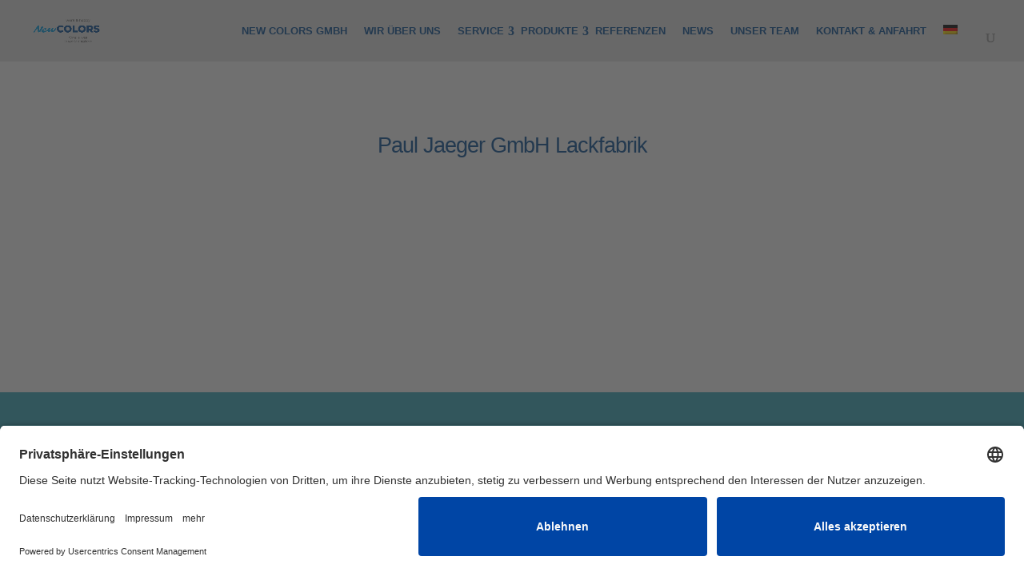

--- FILE ---
content_type: text/html; charset=UTF-8
request_url: https://www.newcolors.bz/tt-gallery/paul-jaeger-gmbh-lackfabrik/
body_size: 29282
content:
<!DOCTYPE html>
<!--[if IE 6]>
<html id="ie6" lang="de-DE" prefix="og: http://ogp.me/ns#">
<![endif]-->
<!--[if IE 7]>
<html id="ie7" lang="de-DE" prefix="og: http://ogp.me/ns#">
<![endif]-->
<!--[if IE 8]>
<html id="ie8" lang="de-DE" prefix="og: http://ogp.me/ns#">
<![endif]-->
<!--[if !(IE 6) | !(IE 7) | !(IE 8)  ]><!-->
<html lang="de-DE" prefix="og: http://ogp.me/ns#">
<!--<![endif]-->
<head><script>document.cookie="resolution="+Math.max(screen.width,screen.height)+("devicePixelRatio" in window ? ","+devicePixelRatio : ",1")+"; path=/";var tmDocumentWidth = ("devicePixelRatio" in window ? devicePixelRatio : 1) * document.documentElement.clientWidth;</script>
        <meta charset="UTF-8" />
                        
        <meta http-equiv="X-UA-Compatible" content="IE=edge">
        <link rel="pingback" href="https://www.newcolors.bz/xmlrpc.php" />

                <!--[if lt IE 9]>
        <script src="https://www.newcolors.bz/wp-content/themes/Divi/js/html5.js" type="text/javascript"></script>
        <![endif]-->

        <script type="text/javascript">
                document.documentElement.className = 'js';
        </script>

        <script>var et_site_url='https://www.newcolors.bz';var et_post_id='987462452';function et_core_page_resource_fallback(a,b){"undefined"===typeof b&&(b=a.sheet.cssRules&&0===a.sheet.cssRules.length);b&&(a.onerror=null,a.onload=null,a.href?a.href=et_site_url+"/?et_core_page_resource="+a.id+et_post_id:a.src&&(a.src=et_site_url+"/?et_core_page_resource="+a.id+et_post_id))}
</script><title>Paul Jaeger GmbH Lackfabrik | New Colors GmbH</title><link rel="stylesheet" href="https://fonts.googleapis.com/css?family=Open%20Sans&display=swap" /><link rel="stylesheet" href="https://www.newcolors.bz/wp-content/cache/min/1/fdcade16b64d807b9dffa3e4a10a5320.css" data-minify="1" />
<link rel="alternate" hreflang="de" href="https://www.newcolors.bz/tt-gallery/paul-jaeger-gmbh-lackfabrik/" />
<link rel="alternate" hreflang="x-default" href="https://www.newcolors.bz/tt-gallery/paul-jaeger-gmbh-lackfabrik/" />
<script>document.cookie="resolution="+Math.max(screen.width,screen.height)+("devicePixelRatio" in window ? ","+devicePixelRatio : ",1")+"; path=/";var tmDocumentWidth = ("devicePixelRatio" in window ? devicePixelRatio : 1) * document.documentElement.clientWidth;</script><meta name="viewport" content="width=device-width, initial-scale=1.0, maximum-scale=1.0, user-scalable=0, height=device-height" />
<!-- This site is optimized with the Yoast SEO plugin v4.1 - https://yoast.com/wordpress/plugins/seo/ -->
<meta name="robots" content="noodp"/>
<link rel="canonical" href="https://www.newcolors.bz/tt-gallery/paul-jaeger-gmbh-lackfabrik/" />
<meta property="og:locale" content="de_DE" />
<meta property="og:type" content="article" />
<meta property="og:title" content="Paul Jaeger GmbH Lackfabrik | New Colors GmbH" />
<meta property="og:url" content="https://www.newcolors.bz/tt-gallery/paul-jaeger-gmbh-lackfabrik/" />
<meta property="og:site_name" content="New Colors GmbH" />
<meta property="og:image" content="https://www.newcolors.bz/bilder/wir-uber-uns-newcolor-2.jpg" />
<meta name="twitter:card" content="summary" />
<meta name="twitter:title" content="Paul Jaeger GmbH Lackfabrik | New Colors GmbH" />
<meta name="twitter:image" content="https://www.newcolors.bz/bilder/wir-uber-uns-newcolor-2.jpg" />
<!-- / Yoast SEO plugin. -->

<link rel="alternate" type="application/rss+xml" title="New Colors GmbH &raquo; Feed" href="https://www.newcolors.bz/feed/" />
<link rel="alternate" type="application/rss+xml" title="New Colors GmbH &raquo; Kommentar-Feed" href="https://www.newcolors.bz/comments/feed/" />

		<link rel="preconnect" href="//app.eu.usercentrics.eu">
		<link rel="preconnect" href="//api.eu.usercentrics.eu">
		<link rel="preconnect" href="//sdp.eu.usercentrics.eu">
		<link rel="preload" href="//app.eu.usercentrics.eu/browser-ui/latest/loader.js" as="script">
		<link rel="preload" href="//sdp.eu.usercentrics.eu/latest/uc-block.bundle.js" as="script">
		<link rel="preconnect" href="//privacy-proxy.usercentrics.eu"><link rel="preload" href="//privacy-proxy.usercentrics.eu/latest/uc-block.bundle.js" as="script">
		<script id="usercentrics-cmp" async data-eu-mode="true" data-settings-id="pZt2aym4G" src="https://app.eu.usercentrics.eu/browser-ui/latest/loader.js"></script>
		<script type="application/javascript" src="https://sdp.eu.usercentrics.eu/latest/uc-block.bundle.js"></script><link rel="alternate" type="application/rss+xml" title="New Colors GmbH &raquo; Paul Jaeger GmbH Lackfabrik Kommentar-Feed" href="https://www.newcolors.bz/tt-gallery/paul-jaeger-gmbh-lackfabrik/feed/" />
<meta content="Divi Child Theme v.1.0.0" name="generator"/>













<style id='custom-article-cards-inline-css' type='text/css'>
.divi-100-article-card .et_pb_blog_grid .article-card__category,
				.divi-100-article-card .et_pb_blog_grid .article-card__date { background-color: #3a3028; }
				.divi-100-article-card .et_pb_blog_grid .article-card__sub-title { color: #3a3028; }
</style>








<script src='https://www.newcolors.bz/wp-includes/js/jquery/jquery.js?ver=1.12.4'></script>
<script src='https://www.newcolors.bz/wp-includes/js/jquery/jquery-migrate.min.js?ver=1.4.1'></script>
<script src='https://www.newcolors.bz/wp-content/plugins/divi_module_slick/slick.min.js?ver=4.7.3'></script>
<script src='https://www.newcolors.bz/wp-content/plugins/divi_module_slick/script.js?ver=4.7.3'></script>
<script data-minify="1" src='https://www.newcolors.bz/wp-content/cache/min/1/wp-content/plugins/tm-divi/js/scripts-418627450e8b7fe4efa61259508facee.js'></script>
<script data-minify="1" src='https://www.newcolors.bz/wp-content/cache/min/1/wp-content/plugins/superfly-menu/includes/vendor/looks_awesome/icon_manager/js/md5-2ecb7051f897e5ebb4c731cdf22da8fc.js'></script>
<script data-minify="1" src='https://www.newcolors.bz/wp-content/cache/min/1/wp-content/plugins/superfly-menu/includes/vendor/looks_awesome/icon_manager/js/util-8387e3cf0dffcc6f7690fb4be4155782.js'></script>
<script type='text/javascript'>
/* <![CDATA[ */
var SF_Opts = {"social":[],"search":"show","blur":"","fade":"no","test_mode":"","hide_def":"","mob_nav":"","sidebar_style":"side","sidebar_behaviour":"slide","alt_menu":"","sidebar_pos":"left","width_panel_1":"275","width_panel_2":"250","width_panel_3":"250","width_panel_4":"200","base_color":"#004a93","opening_type":"click","sub_type":"","sub_opening_type":"hover","label":"metro","label_top":"0px","label_size":"80px","label_vis":"visible","item_padding":"15","bg":"","path":"https:\/\/www.newcolors.bz\/wp-content\/plugins\/superfly-menu\/img\/","menu":"{\"21\":{\"term_id\":21,\"name\":\"Main menu\",\"loc\":{\"pages\":{\"2\":1,\"29782\":1,\"29786\":1,\"29790\":1,\"29871\":1,\"29873\":1,\"29877\":1,\"29879\":1,\"29883\":1,\"29886\":1,\"29889\":1,\"29891\":1,\"29893\":1,\"29895\":1,\"29897\":1,\"29901\":1,\"29903\":1,\"29911\":1,\"987451461\":1,\"987451544\":1,\"987451969\":1,\"987452141\":1,\"987452196\":1},\"cposts\":{\"project\":1},\"cats\":{\"1\":1,\"12\":1,\"26\":1,\"27\":1,\"33\":1},\"taxes\":{},\"langs\":{\"it\":1,\"en\":1,\"de\":1},\"wp_pages\":{\"front\":1,\"home\":1,\"archive\":1,\"single\":1,\"forbidden\":1,\"search\":1},\"ids\":[\"\"]},\"isDef\":true}}","togglers":"","subMenuSupport":"yes","subMenuSelector":"sub-menu, children","activeClassSelector":"current-menu-item","allowedTags":"DIV, NAV, UL, OL, LI, A, P, H1, H2, H3, H4, SPAN","menuData":[],"siteBase":"https:\/\/www.newcolors.bz","plugin_ver":"4.3.5"};
/* ]]> */
</script>
<script src='https://www.newcolors.bz/wp-content/plugins/superfly-menu/js/public.min.js?ver=4.3.5'></script>
<script>
				document.addEventListener( "DOMContentLoaded", function( event ) {
					window.et_location_hash = window.location.hash;
					if ( "" !== window.et_location_hash ) {
						// Prevent jump to anchor - Firefox
						window.scrollTo( 0, 0 );
						var et_anchor_element = document.getElementById( window.et_location_hash.substring( 1 ) );
						if( et_anchor_element === null ) {
						    return;
						}
						window.et_location_hash_style = et_anchor_element.style.display;
						// Prevent jump to anchor - Other Browsers
						et_anchor_element.style.display = "none";
					}
				} );
		</script><link rel='https://api.w.org/' href='https://www.newcolors.bz/wp-json/' />
<link rel="EditURI" type="application/rsd+xml" title="RSD" href="https://www.newcolors.bz/xmlrpc.php?rsd" />
<link rel="wlwmanifest" type="application/wlwmanifest+xml" href="https://www.newcolors.bz/wp-includes/wlwmanifest.xml" /> 
<meta name="generator" content="WordPress 4.7.3" />
<link rel='shortlink' href='https://www.newcolors.bz/?p=987462452' />
<link rel="alternate" type="application/json+oembed" href="https://www.newcolors.bz/wp-json/oembed/1.0/embed?url=https%3A%2F%2Fwww.newcolors.bz%2Ftt-gallery%2Fpaul-jaeger-gmbh-lackfabrik%2F" />
<link rel="alternate" type="text/xml+oembed" href="https://www.newcolors.bz/wp-json/oembed/1.0/embed?url=https%3A%2F%2Fwww.newcolors.bz%2Ftt-gallery%2Fpaul-jaeger-gmbh-lackfabrik%2F&#038;format=xml" />
<meta name="generator" content="WPML ver:3.9.3 stt:3,27;" />
<script>
    var SFM_is_mobile = (function () {
        var n = navigator.userAgent;
        var reg = new RegExp('Android\s([0-9\.]*)')
        var match = n.toLowerCase().match(reg);
        var android =  match ? parseFloat(match[1]) : false;
        if (android && android < 3.6) return

        return n.match(/Android|BlackBerry|IEMobile|iPhone|iPad|iPod|Opera Mini/i)
    })();

	var SFM_skew_disabled = (function($){
		var window_width = $(window).width();
		var sfm_width = 275;
		if(sfm_width * 2 >= window_width){
			return true;
		}
		return false;
	})(jQuery);

    (function(){
        var mob_bar = '';
        var pos = 'left';
        var iconbar = '';
        var classes = SFM_is_mobile ? (mob_bar ? 'sfm-mobile sfm-mob-nav' : 'sfm-mobile'): 'sfm-no-mobile';
        classes += ' sfm-pos-' + pos;
        classes += iconbar ? ' sfm-bar' : '';
		classes += SFM_skew_disabled ? ' sfm-skew-disabled' : '';
        document.getElementsByTagName('html')[0].className = document.getElementsByTagName('html')[0].className + ' ' + classes;
    })()
</script>
<style id="superfly-dynamic-styles">
	@font-face {
		font-family: 'sfm-icomoon';
		src:url('https://www.newcolors.bz/wp-content/plugins/superfly-menu/img/fonts/icomoon.eot?wehgh4');
		src: url('https://www.newcolors.bz/wp-content/plugins/superfly-menu/img/fonts/icomoon.svg?wehgh4#icomoon') format('svg'),
		url('https://www.newcolors.bz/wp-content/plugins/superfly-menu/img/fonts/icomoon.eot?#iefixwehgh4') format('embedded-opentype'),
		url('https://www.newcolors.bz/wp-content/plugins/superfly-menu/img/fonts/icomoon.woff?wehgh4') format('woff'),
		url('https://www.newcolors.bz/wp-content/plugins/superfly-menu/img/fonts/icomoon.ttf?wehgh4') format('truetype');
		font-weight: normal;
		font-style: normal;
	}
	#sfm-sidebar.sfm-vertical-nav .sfm-has-child-menu .sfm-sm-indicator i:after {
		content: '\e610';
		-webkit-transition: all 0.3s cubic-bezier(0.215, 0.061, 0.355, 1);
		-moz-transition: all 0.3s cubic-bezier(0.215, 0.061, 0.355, 1);
		-o-transition: all 0.3s cubic-bezier(0.215, 0.061, 0.355, 1);
		transition: all 0.3s cubic-bezier(0.215, 0.061, 0.355, 1);
		-webkit-backface-visibility: hidden;
		display: inline-block;
	}

    .sfm-navicon, .sfm-navicon:after, .sfm-navicon:before, .sfm-sidebar-close:before, .sfm-sidebar-close:after {
       height: 5px !important;
    }
    .sfm-label-square .sfm-navicon-button, .sfm-label-rsquare .sfm-navicon-button, .sfm-label-circle .sfm-navicon-button {
        border-width: 5px !important;
    }

    .sfm-vertical-nav .sfm-submenu-visible > a .sfm-sm-indicator i:after {
		-webkit-transform: rotate(180deg);
		-moz-transform: rotate(180deg);
		-ms-transform: rotate(180deg);
		-o-transform: rotate(180deg);
		transform: rotate(180deg);
	}

	#sfm-mob-navbar .sfm-navicon-button:after {
		/*width: 30px;*/
	}

	.sfm-pos-right .sfm-vertical-nav .sfm-has-child-menu > a:before {
		display: none;
	}

	#sfm-sidebar.sfm-vertical-nav .sfm-menu .sfm-sm-indicator {
		background: rgba(255,255,255,0.085);
	}

	.sfm-pos-right #sfm-sidebar.sfm-vertical-nav .sfm-menu li a {
		/*padding-left: 10px !important;*/
	}

	.sfm-pos-right #sfm-sidebar.sfm-vertical-nav .sfm-sm-indicator {
		left: auto;
		right: 0;
	}



.sfm-mobile #sfm-sidebar.sfm-compact-header .sfm-logo img {
	max-height: 75px;
}

#sfm-sidebar.sfm-compact .sfm-nav {
	min-height: 50vh;
	height: auto;
	max-height: none;
	margin-top: 0px;
}

#sfm-sidebar.sfm-compact-footer .sfm-social {
	margin-top: 30px;
	margin-bottom: 10px;
	position: relative;
}

#sfm-sidebar.sfm-compact .sfm-sidebar-bg {
	min-height: 150%;
}

#sfm-sidebar.sfm-compact  input[type=search] {
	font-size: 16px;
}
/*}*/

#sfm-sidebar .sfm-sidebar-bg, #sfm-sidebar .sfm-social {
	background-color: #004a93 !important;
}


#sfm-sidebar, .sfm-sidebar-bg, #sfm-sidebar .sfm-nav, #sfm-sidebar .sfm-logo, #sfm-sidebar .sfm-social, .sfm-style-toolbar .sfm-copy {
	width: 275px;
}
#sfm-sidebar:not(.sfm-iconbar) .sfm-menu li > a span{
	max-width: calc(275px - 80px);}
#sfm-sidebar .sfm-social {
	background-color: transparent !important;
}

    


	#sfm-sidebar .sfm-menu li a,
#sfm-sidebar .sfm-chapter,
#sfm-sidebar .widget-area,
.sfm-search-form input {
	padding-left: 28px !important;
}


#sfm-sidebar.sfm-compact  .sfm-social li {
	text-align: left;
}

#sfm-sidebar.sfm-compact  .sfm-social:before {
	right: auto;
	left: auto;
left: 10%;
}


#sfm-sidebar:after {
	display: none !important;
}





#sfm-sidebar,
.sfm-pos-right .sfm-sidebar-slide.sfm-body-pushed #sfm-mob-navbar {
	-webkit-transform: translate(-275px,0);
	-moz-transform: translate(-275px,0);
	-ms-transform: translate(-275px,0);
	-o-transform: translate(-275px,0);
	transform: translate(-275px,0);
	-webkit-transform: translate3d(-275px,0,0);
	-moz-transform: translate3d(-275px,0,0);
	-ms-transform: translate3d(-275px,0,0);
	-o-transform: translate3d(-275px,0,0);
	transform: translate3d(-275px,0,0);
}

.sfm-pos-right #sfm-sidebar, .sfm-sidebar-slide.sfm-body-pushed #sfm-mob-navbar {
	-webkit-transform: translate(275px,0);
	-moz-transform: translate(275px,0);
	-ms-transform: translate(275px,0);
	-o-transform: translate(275px,0);
	transform: translate(275px,0);
	-webkit-transform: translate3d(275px,0,0);
	-moz-transform: translate3d(275px,0,0);
	-ms-transform: translate3d(275px,0,0);
	-o-transform: translate3d(275px,0,0);
	transform: translate3d(275px,0,0);
}

.sfm-pos-left #sfm-sidebar .sfm-view-level-1 {
	left: 275px;
	width: 250px;
	-webkit-transform: translate(-250px,0);
	-moz-transform: translate(-250px,0);
	-ms-transform: translate(-250px,0);
	-o-transform: translate(-250px,0);
	transform: translate(-250px,0);
	-webkit-transform: translate3d(-250px,0,0);
	-moz-transform: translate3d(-250px,0,0);
	-ms-transform: translate3d(-250px,0,0);
	-o-transform: translate3d(-250px,0,0);
	transform: translate3d(-250px,0,0);
}

.sfm-pos-right #sfm-sidebar .sfm-view-level-1 {
	left: auto;
	right: 275px;
	width: 250px;
	-webkit-transform: translate(250px,0);
	-moz-transform: translate(250px,0);
	-ms-transform: translate(250px,0);
	-o-transform: translate(250px,0);
	transform: translate(250px,0);
	-webkit-transform: translate3d(250px,0,0);
	-moz-transform: translate3d(250px,0,0);
	-ms-transform: translate3d(250px,0,0);
	-o-transform: translate3d(250px,0,0);
	transform: translate3d(250px,0,0);
}

.sfm-pos-left #sfm-sidebar .sfm-view-level-2 {
	left: 525px;
	width: 250px;
	-webkit-transform: translate(-775px,0);
	-moz-transform: translate(-775px,0);
	-ms-transform: translate(-775px,0);
	-o-transform: translate(-775px,0);
	transform: translate(-775px,0);
	-webkit-transform: translate3d(-775px,0,0);
	-moz-transform: translate3d(-775px,0,0);
	-ms-transform: translate3d(-775px,0,0);
	-o-transform: translate3d(-775px,0,0);
	transform: translate3d(-775px,0,0);
}

.sfm-pos-right #sfm-sidebar .sfm-view-level-2
{
	left: auto;
	right: 525px;
	width: 250px;
	-webkit-transform: translate(775px,0);
	-moz-transform: translate(775px,0);
	-ms-transform: translate(775px,0);
	-o-transform: translate(775px,0);
	transform: translate(775px,0);
	-webkit-transform: translate3d(775px,0,0);
	-moz-transform: translate3d(775px,0,0);
	-ms-transform: translate3d(775px,0,0);
	-o-transform: translate3d(775px,0,0);
	transform: translate3d(775px,0,0);
}

.sfm-pos-left #sfm-sidebar .sfm-view-level-3 {
	left: 775px;
	width: 200px;
	-webkit-transform: translate(-775px,0);
	-moz-transform: translate(-775px,0);
	-ms-transform: translate(-775px,0);
	-o-transform: translate(-775px,0);
	transform: translate(-775px,0);
	-webkit-transform: translate3d(-775px,0,0);
	-moz-transform: translate3d(-775px,0,0);
	-ms-transform: translate3d(-775px,0,0);
	-o-transform: translate3d(-775px,0,0);
	transform: translate3d(-775px,0,0);
}

.sfm-pos-right #sfm-sidebar .sfm-view-level-3 {
	left: auto;
	right: 775px;
	width: 200px;
	-webkit-transform: translate(775px,0);
	-moz-transform: translate(775px,0);
	-ms-transform: translate(775px,0);
	-o-transform: translate(775px,0);
	transform: translate(775px,0);
	-webkit-transform: translate3d(775px,0,0);
	-moz-transform: translate3d(775px,0,0);
	-ms-transform: translate3d(775px,0,0);
	-o-transform: translate3d(775px,0,0);
	transform: translate3d(775px,0,0);
}

.sfm-view-pushed-1 #sfm-sidebar .sfm-view-level-2 {
	-webkit-transform: translate(-250px,0);
	-moz-transform: translate(-250px,0);
	-ms-transform: translate(-250px,0);
	-o-transform: translate(-250px,0);
	transform: translate(-250px,0);
	-webkit-transform: translate3d(-250px,0,0);
	-moz-transform: translate3d(-250px,0,0);
	-ms-transform: translate3d(-250px,0,0);
	-o-transform: translate3d(-250px,0,0);
	transform: translate3d(-250px,0,0);
}

.sfm-pos-right .sfm-view-pushed-1 #sfm-sidebar .sfm-view-level-2 {
	-webkit-transform: translate(250px,0);
	-moz-transform: translate(250px,0);
	-ms-transform: translate(250px,0);
	-o-transform: translate(250px,0);
	transform: translate(250px,0);
	-webkit-transform: translate3d(250px,0,0);
	-moz-transform: translate3d(250px,0,0);
	-ms-transform: translate3d(250px,0,0);
	-o-transform: translate3d(250px,0,0);
	transform: translate3d(250px,0,0);
}

.sfm-view-pushed-2 #sfm-sidebar .sfm-view-level-3 {
	-webkit-transform: translate(-200px,0);
	-moz-transform: translate(-200px,0);
	-ms-transform: translate(-200px,0);
	-o-transform: translate(-200px,0);
	transform: translate(-200px,0);
	-webkit-transform: translate3d(-200px,0,0);
	-moz-transform: translate3d(-200px,0,0);
	-ms-transform: translate3d(-200px,0,0);
	-o-transform: translate3d(-200px,0,0);
	transform: translate3d(-200px,0,0);
}

.sfm-pos-right .sfm-view-pushed-2 #sfm-sidebar .sfm-view-level-3 {
	-webkit-transform: translate(200px,0);
	-moz-transform: translate(200px,0);
	-ms-transform: translate(200px,0);
	-o-transform: translate(200px,0);
	transform: translate(200px,0);
	-webkit-transform: translate3d(200px,0,0);
	-moz-transform: translate3d(200px,0,0);
	-ms-transform: translate3d(200px,0,0);
	-o-transform: translate3d(200px,0,0);
	transform: translate3d(200px,0,0);
}

#sfm-sidebar .sfm-view-level-1, #sfm-sidebar ul.sfm-menu-level-1 {
	background: #60c6d8;
}


#sfm-sidebar .sfm-menu a img{
	max-width: 40px;
	max-height: 40px;
}
#sfm-sidebar .sfm-menu .la_icon{
	font-size: 40px;
	min-width: 40px;
	min-height: 40px;
}

#sfm-sidebar li.sfm-active-class > a {
	background: #60c6d8;
}

#sfm-sidebar .sfm-view-level-2, #sfm-sidebar ul.sfm-menu-level-2 {
	background: #004a93;
}

#sfm-sidebar .sfm-view-level-3, #sfm-sidebar ul.sfm-menu-level-3 {
	background: #9e466b;
}

#sfm-sidebar .sfm-menu-level-0 li, #sfm-sidebar .sfm-menu-level-0 li a, .sfm-title h3 {
	color: #fff;
}

#sfm-sidebar .sfm-menu li a, #sfm-sidebar .sfm-chapter, #sfm-sidebar .sfm-search-form {
	padding: 15px 0;
	text-transform: capitalize;
}

#sfm-sidebar .sfm-search-form span {
	top: 19px;
}

#sfm-sidebar {
	font-family: inherit;
}

#sfm-sidebar .sfm-sm-indicator {
	line-height: 20px;
}

#sfm-sidebar .sfm-search-form input {
	font-size: 20px;
}

#sfm-sidebar .sfm-menu li a, #sfm-sidebar .sfm-menu .sfm-chapter {
	font-family: inherit;
	font-weight: normal;
	font-size: 20px;
	text-align: left;
	-moz-font-smoothing: antialiased;
	-webkit-font-smoothing: antialiased;
	font-smoothing: antialiased;
	text-rendering: optimizeLegibility;
}
#sfm-sidebar .sfm-widget,
#sfm-sidebar .widget-area{
	text-align: left;
}
#sfm-sidebar .sfm-menu .sfm-chapter {
	font-size: 15px;
	margin-top: 15px;
}
#sfm-sidebar .sfm-menu .sfm-chapter div{
	font-family: inherit;
	font-size: 15px;
}
.sfm-rollback a {
	font-family: inherit;
}
#sfm-sidebar .sfm-menu .la_icon{
	color: #777;
}

#sfm-sidebar .sfm-menu-level-0 li .sfm-sm-indicator i,#sfm-sidebar .sfm-menu-level-0 .sfm-sl, .sfm-title h2, .sfm-social:after {
	color: #fff;
}#sfm-sidebar .sfm-menu-level-1 li .sfm-sm-indicator i,#sfm-sidebar .sfm-menu-level-1 .sfm-sl {
	 color: #fff;
 }#sfm-sidebar .sfm-menu-level-2 li .sfm-sm-indicator i,#sfm-sidebar .sfm-menu-level-2 .sfm-sl {
	  color: #aaaaaa;
  }#sfm-sidebar .sfm-menu-level-3 li .sfm-sm-indicator i,#sfm-sidebar .sfm-menu-level-3 .sfm-sl {
	   color: #aaaaaa;
   }
    .sfm-menu-level-0 .sfm-chapter {
        color: #fff !important;
    }    .sfm-menu-level-1 .sfm-chapter {
        color: #FFFFFF !important;
    }    .sfm-menu-level-2 .sfm-chapter {
        color: #FFFFFF !important;
    }    .sfm-menu-level-3 .sfm-chapter {
        color: #FFFFFF !important;
    }
#sfm-sidebar .sfm-view-level-1 li a,
#sfm-sidebar .sfm-menu-level-1 li a{
	color: #ffffff;
	border-color: #ffffff;
}

#sfm-sidebar:after {
	background-color: #004a93;
}

#sfm-sidebar .sfm-view-level-2 li a,
#sfm-sidebar .sfm-menu-level-2 li a{
	color: #ffffff;
	border-color: #ffffff;
}

#sfm-sidebar .sfm-view-level-3 li a,
#sfm-sidebar .sfm-menu-level-3 li a {
	color: #ffffff;
	border-color: #ffffff;
}

.sfm-navicon-button {
	top: 0px;
}

.sfm-mobile .sfm-navicon-button {
	top: 0px;
}

	.sfm-navicon-button {
	left: 0px !important;;
}
.sfm-mobile .sfm-navicon-button {
	left: inherit;
}

.sfm-no-mobile.sfm-pos-left.sfm-bar body, .sfm-no-mobile.sfm-pos-left.sfm-bar #wpadminbar {
padding-left: 275px !important;
}
.sfm-no-mobile.sfm-pos-right.sfm-bar body, .sfm-no-mobile.sfm-pos-right.sfm-bar #wpadminbar {
padding-right: 275px !important;
}
.sfm-navicon:after,
.sfm-label-text .sfm-navicon:after,
.sfm-label-none .sfm-navicon:after {
	top: -15px;
}
.sfm-navicon:before,
.sfm-label-text .sfm-navicon:before,
.sfm-label-none .sfm-navicon:before {
	top: 15px;
}

.sfm-body-pushed #sfm-overlay, body[class*="sfm-view-pushed"] #sfm-overlay {
	opacity: 0;
}


.sfm-navicon-button:after {
	display: block;
	content: "Menü";
	line-height: 18px;
	font-size: 12px;
	font-weight: normal;
	text-align: center;
	text-decoration: none !important;
    position: absolute;
    left: -50%;
    top: 100%;
    width: 200%;
    margin: 5px 0 0 0;
	color: #fff;
}

.sfm-label-none .sfm-navicon-button:after {
    /*margin: -8px 0 0 -5px;*/
    /*left: 100%;*/
    /*top: 50%;*/
    /*width: auto;*/
}



.sfm-style-skew #sfm-sidebar .sfm-social{
	height: auto;
	/*min-height: 75px;*/
}
.sfm-style-skew #sfm-sidebar .sfm-menu-level-0 li:hover,
.sfm-style-skew #sfm-sidebar .sfm-menu-level-0 li a:hover{
	color: #fff;
}
.sfm-theme-top .sfm-sidebar-bg,
.sfm-theme-bottom .sfm-sidebar-bg{
	width: 550px;
}
/* Pos left */
.sfm-theme-top .sfm-sidebar-bg{
	-webkit-transform: translate3d(-275px,0,0) skewX(-20.65deg);
	-moz-transform: translate3d(-275px,0,0) skewX(-20.65deg);
	-ms-transform: translate3d(-275px,0,0) skewX(-20.65deg);
	-o-transform: translate3d(-275px,0,0) skewX(-20.65deg);
	transform: translate3d(-275px,0,0) skewX(-20.65deg);
}
.sfm-theme-bottom .sfm-sidebar-bg{
	-webkit-transform: translate3d(-550px,0,0) skewX(20.65deg);
	-moz-transform: translate3d(-550px,0,0) skewX(20.65deg);
	-ms-transform: translate3d(-550px,0,0) skewX(20.65deg);
	-o-transform: translate3d(-550px,0,0) skewX(20.65deg);
	transform: translate3d(-275px,0,0) skewX(20.65deg);
}
/* Pos right */
.sfm-pos-right .sfm-theme-top .sfm-sidebar-bg{
	-webkit-transform: translate3d(-0px,0,0) skewX(20.65deg);
	-moz-transform: translate3d(-0px,0,0) skewX(20.65deg);
	-ms-transform: translate3d(-0px,0,0) skewX(20.65deg);
	-o-transform: translate3d(-0px,0,0) skewX(20.65deg);
	transform: translate3d(-0px,0,0) skewX(20.65deg);
}
.sfm-pos-right .sfm-theme-bottom .sfm-sidebar-bg{
	-webkit-transform: translate3d(-0px,0,0) skewX(-20.65deg);
	-moz-transform: translate3d(-0px,0,0) skewX(-20.65deg);
	-ms-transform: translate3d(-0px,0,0) skewX(-20.65deg);
	-o-transform: translate3d(-0px,0,0) skewX(-20.65deg);
	transform: translate3d(-0px,0,0) skewX(-20.65deg);
}
.sfm-sidebar-exposed.sfm-theme-top .sfm-sidebar-bg,
.sfm-sidebar-always .sfm-theme-top .sfm-sidebar-bg{
	-webkit-transform: translate3d(-141.5px,0,0) skewX(-20.65deg);
	-moz-transform: translate3d(-141.5px,0,0) skewX(-20.65deg);
	-ms-transform: translate3d(-141.5px,0,0) skewX(-20.65deg);
	-o-transform: translate3d(-141.5px,0,0) skewX(-20.65deg);
	transform: translate3d(-141.5px,0,0) skewX(-20.65deg);
}
.sfm-pos-right .sfm-sidebar-exposed.sfm-theme-top .sfm-sidebar-bg,
.sfm-pos-right .sfm-sidebar-always .sfm-theme-top .sfm-sidebar-bg{
	-webkit-transform: translate3d(-275px,0,0) skewX(20.65deg);
	-moz-transform: translate3d(-275px,0,0) skewX(20.65deg);
	-ms-transform: translate3d(-275px,0,0) skewX(20.65deg);
	-o-transform: translate3d(-275px,0,0) skewX(20.65deg);
	transform: translate3d(-137.5px,0,0) skewX(20.65deg);
}
.sfm-sidebar-exposed.sfm-theme-bottom .sfm-sidebar-bg,
.sfm-sidebar-always .sfm-theme-bottom .sfm-sidebar-bg{
	-webkit-transform: translate3d(0,0,0) skewX(20.65deg);
	-moz-transform: translate3d(0,0,0) skewX(20.65deg);
	-ms-transform: translate3d(0,0,0) skewX(20.65deg);
	-o-transform: translate3d(0,0,0) skewX(20.65deg);
	transform: translate3d(0,0,0) skewX(20.65deg);
}
.sfm-pos-right .sfm-sidebar-exposed.sfm-theme-bottom .sfm-sidebar-bg,
.sfm-pos-right .sfm-sidebar-always .sfm-theme-bottom .sfm-sidebar-bg{
	-webkit-transform: translate3d(-279px,0,0) skewX(-20.65deg);
	-moz-transform: translate3d(-279px,0,0) skewX(-20.65deg);
	-ms-transform: translate3d(-279px,0,0) skewX(-20.65deg);
	-o-transform: translate3d(-279px,0,0) skewX(-20.65deg);
	transform: translate3d(-279px,0,0) skewX(-20.65deg);
}

/* Always visible */
.sfm-sidebar-always.sfm-theme-top .sfm-sidebar-bg{
	-webkit-transform: skewX(-20.65deg);
	-moz-transform: skewX(-20.65deg);
	-ms-transform: skewX(-20.65deg);
	-o-transform: skewX(-20.65deg);
	transform: skewX(-20.65deg);
}
.sfm-pos-right .sfm-sidebar-always.sfm-theme-top .sfm-sidebar-bg{
	-webkit-transform: skewX(20.65deg);
	-moz-transform: skewX(20.65deg);
	-ms-transform: skewX(20.65deg);
	-o-transform: skewX(20.65deg);
	transform: skewX(20.65deg);
}
.sfm-sidebar-always.sfm-theme-bottom .sfm-sidebar-bg{
	-webkit-transform: skewX(-160.65deg);
	-moz-transform: skewX(-160.65deg);
	-ms-transform: skewX(-160.65deg);
	-o-transform: skewX(-160.65deg);
	transform: skewX(-160.65deg);
}
.sfm-pos-right .sfm-sidebar-always.sfm-theme-bottom .sfm-sidebar-bg{
	-webkit-transform: skewX(160.65deg);
	-moz-transform: skewX(160.65deg);
	-ms-transform: skewX(160.65deg);
	-o-transform: skewX(160.65deg);
	transform: skewX(160.65deg);
}

.sfm-navicon,
.sfm-navicon:after,
.sfm-navicon:before,
.sfm-label-metro .sfm-navicon-button,
#sfm-mob-navbar {
	background-color: #60c6d8;
}

.sfm-label-metro .sfm-navicon,
#sfm-mob-navbar .sfm-navicon,
.sfm-label-metro .sfm-navicon:after,
#sfm-mob-navbar .sfm-navicon:after,
.sfm-label-metro .sfm-navicon:before,
#sfm-mob-navbar .sfm-navicon:before  {
	background-color: #fff;
}
.sfm-navicon-button .sf_label_icon{
	color: #fff;
}

.sfm-label-square .sfm-navicon-button,
.sfm-label-rsquare .sfm-navicon-button,
.sfm-label-circle .sfm-navicon-button {
	color: #60c6d8;
}

.sfm-navicon-button .sf_label_icon{
	width: 80px;
	height: 80px;
	font-size: calc(80px * .6);
}
.sfm-navicon-button .sf_label_icon.la_icon_manager_custom{
	width: 80px;
	height: 80px;
}
.sfm-navicon-button.sf_label_default{
	width: 80px;
	height: 80px;
}

#sfm-sidebar [class*="sfm-icon-"] {
	color: #aaaaaa;
}

#sfm-sidebar .sfm-social li {
	border-color: #aaaaaa;
}

#sfm-sidebar .sfm-social a {
	color: #aaaaaa;
}

#sfm-sidebar .sfm-search-form {
	background-color: rgba(255, 255, 255, 0.05);
}



	#sfm-sidebar li:hover span[class*='fa-'] {
		opacity: 1 !important;
	}
#sfm-sidebar .sfm-social a {
    color: #fff;
}</style>


<script>

    (function (){
        var insertListener = function(event){
            if (event.animationName == "bodyArrived") {
                afterContentArrived();
            }
        }
        var timer, _timer;
        var transition = '';

        if (document.addEventListener && false) {
            document.addEventListener("animationstart", insertListener, false); // standard + firefox
            document.addEventListener("MSAnimationStart", insertListener, false); // IE
            document.addEventListener("webkitAnimationStart", insertListener, false); // Chrome + Safari
        } else {
            timer = setInterval(function(){
                if (document.body) { //
                    clearInterval(timer);
                    afterContentArrived();
                }
            },14);
        }

        function afterContentArrived() {
            clearTimeout(_timer);

            if (window.jQuery) {
                jQuery('body').fadeIn();
                jQuery(document).trigger('sfm_doc_body_arrived');
                window.SFM_EVENT_DISPATCHED = true;
            } else {
                _timer = setTimeout(function(){
                    afterContentArrived();
                },14);
            }
        }
    })()
</script>
<script type='text/javascript'>var SFM_template ="<div class=\"\r\n        sfm-rollback\r\n        sfm-color1\r\n        sfm-theme-none        sfm-label-visible        sfm-label-metro         sfm-label-text                \"\r\n        style=\"\">\r\n    <div class='sfm-navicon-button x sf_label_default '><div class=\"sfm-navicon\"><\/div>    <\/div>\r\n<\/div>\r\n<div id=\"sfm-sidebar\" style=\"opacity:0\" class=\"sfm-theme-none sfm-hl-semi sfm-indicators\">\r\n    <div class=\"sfm-scroll-wrapper\">\r\n        <div class=\"sfm-scroll\">\r\n            <div class=\"sfm-sidebar-close\"><\/div>\r\n            <div class=\"sfm-logo\">\r\n                                                                        <a href=\"https:\/\/www.newcolors.bz\">\r\n                        <img src=\"https:\/\/www.newcolors.bz\/bilder\/sf-logo.png\" alt=\"\">\r\n                    <\/a>\r\n                                                <div class=\"sfm-title\"><\/div>\r\n            <\/div>\r\n            <nav class=\"sfm-nav\">\r\n                <div class=\"sfm-va-middle\">\r\n                    <ul id=\"sfm-nav\" class=\"menu\"><li id=\"menu-item-29959\" class=\"menu-item menu-item-type-post_type menu-item-object-page menu-item-home menu-item-29959\"><a href=\"https:\/\/www.newcolors.bz\">New Colors GmbH<\/a><\/li>\n<li id=\"menu-item-987458194\" class=\"menu-item menu-item-type-post_type menu-item-object-page menu-item-987458194\"><a href=\"https:\/\/www.newcolors.bz\/wir-ueber-uns.html\">Wir \u00fcber uns<\/a><\/li>\n<li id=\"menu-item-987452903\" class=\"menu-item menu-item-type-post_type menu-item-object-page menu-item-has-children menu-item-987452903\"><a href=\"https:\/\/www.newcolors.bz\/service.html\">Service<\/a>\n<ul class=\"sub-menu\">\n\t<li id=\"menu-item-987457227\" class=\"menu-item menu-item-type-custom menu-item-object-custom menu-item-987457227\"><a href=\"\/service-newcolor.html#mischservice\">Mischservice<\/a><\/li>\n\t<li id=\"menu-item-987457228\" class=\"menu-item menu-item-type-custom menu-item-object-custom menu-item-987457228\"><a href=\"\/service-newcolor.html#maschinenverleih\">Maschinenverleih<\/a><\/li>\n\t<li id=\"menu-item-987457229\" class=\"menu-item menu-item-type-custom menu-item-object-custom menu-item-987457229\"><a href=\"\/service-newcolor.html#lieferservice\">Lieferservice<\/a><\/li>\n\t<li id=\"menu-item-987470672\" class=\"menu-item menu-item-type-post_type menu-item-object-page menu-item-987470672\"><a href=\"https:\/\/www.newcolors.bz\/produkte\/bastelbedarf.html\">Bastelbedarf<\/a><\/li>\n\t<li id=\"menu-item-987464427\" class=\"menu-item menu-item-type-custom menu-item-object-custom menu-item-987464427\"><a target=\"_blank\" href=\"https:\/\/shop.newcolors.bz\/\">NEU &#8211; WEBSHOP<\/a><\/li>\n<\/ul>\n<\/li>\n<li id=\"menu-item-987464491\" class=\"menu-item menu-item-type-custom menu-item-object-custom menu-item-has-children menu-item-987464491\"><a href=\"\/produkte\/malerartikel.html\">Produkte<\/a>\n<ul class=\"sub-menu\">\n\t<li id=\"menu-item-987464404\" class=\"menu-item menu-item-type-custom menu-item-object-custom menu-item-987464404\"><a target=\"_blank\" href=\"\/bilder\/bastelkatalog-2023-2024.pdf\">BASTELKATALOG 2023\/2024<\/a><\/li>\n<\/ul>\n<\/li>\n<li id=\"menu-item-987457248\" class=\"menu-item menu-item-type-post_type menu-item-object-page menu-item-987457248\"><a href=\"https:\/\/www.newcolors.bz\/referenzen.html\">Referenzen<\/a><\/li>\n<li id=\"menu-item-987457296\" class=\"menu-item menu-item-type-post_type menu-item-object-page menu-item-987457296\"><a href=\"https:\/\/www.newcolors.bz\/news.html\">News<\/a><\/li>\n<li id=\"menu-item-987468697\" class=\"menu-item menu-item-type-post_type menu-item-object-page menu-item-987468697\"><a href=\"https:\/\/www.newcolors.bz\/team-kontakt.html\">Unser Team<\/a><\/li>\n<li id=\"menu-item-987469687\" class=\"menu-item menu-item-type-post_type menu-item-object-page menu-item-987469687\"><a href=\"https:\/\/www.newcolors.bz\/anfahrt.html\">Kontakt &#038; Anfahrt<\/a><\/li>\n<li id=\"menu-item-wpml-ls-21-de\" class=\"menu-item wpml-ls-slot-21 wpml-ls-item wpml-ls-item-de wpml-ls-current-language wpml-ls-menu-item wpml-ls-first-item wpml-ls-last-item menu-item-type-wpml_ls_menu_item menu-item-object-wpml_ls_menu_item menu-item-wpml-ls-21-de\"><a href=\"https:\/\/www.newcolors.bz\/tt-gallery\/paul-jaeger-gmbh-lackfabrik\/\"><img class=\"wpml-ls-flag\" src=\"https:\/\/www.newcolors.bz\/wp-content\/plugins\/sitepress-multilingual-cms\/res\/flags\/de.png\" alt=\"de\" title=\"de\"><\/a><\/li>\n<\/ul>                    <div class=\"widget-area\"><\/div>\r\n                <\/div>\r\n            <\/nav>\r\n            <ul class=\"sfm-social\"><\/ul>\r\n                            <div class=\"sfm-widget sfm-widget-bottom sfm-copy\">\r\n                    <p style=\"text-align: center;\"><span style=\"color: #ffffff;\">\u00a9 New Colors GmbH<\/span><\/p>                <\/div>\r\n                    <\/div>\r\n    <\/div>\r\n    <div class=\"sfm-sidebar-bg\"><\/div>\r\n    <div class=\"sfm-view sfm-view-level-custom\">\r\n        <span class=\"sfm-close\"><\/span>\r\n            <\/div>\r\n<\/div>\r\n<div id=\"sfm-overlay-wrapper\"><div id=\"sfm-overlay\"><\/div><\/div>"</script><link rel="shortcut icon" href="https://www.newcolors.bz/bilder/icon-colorz.png" /><script data-cfasync="false"> var dFlipLocation = "https://www.newcolors.bz/wp-content/plugins/3d-flipbook-dflip-lite/assets/"; var dFlipWPGlobal = {"text":{"toggleSound":"Turn on\/off Sound","toggleThumbnails":"Toggle Thumbnails","toggleOutline":"Toggle Outline\/Bookmark","previousPage":"Previous Page","nextPage":"Next Page","toggleFullscreen":"Toggle Fullscreen","zoomIn":"Zoom In","zoomOut":"Zoom Out","toggleHelp":"Toggle Help","singlePageMode":"Single Page Mode","doublePageMode":"Double Page Mode","downloadPDFFile":"Download PDF File","gotoFirstPage":"Goto First Page","gotoLastPage":"Goto Last Page","share":"Share","mailSubject":"I wanted you to see this FlipBook","mailBody":"Check out this site {{url}}","loading":"DearFlip: Loading "},"moreControls":"download,pageMode,startPage,endPage,sound","hideControls":"","scrollWheel":"true","backgroundColor":"#777","backgroundImage":"","height":"auto","paddingLeft":"20","paddingRight":"20","controlsPosition":"bottom","duration":800,"soundEnable":"true","enableDownload":"true","enableAnnotation":"false","enableAnalytics":"false","webgl":"true","hard":"none","maxTextureSize":"1600","rangeChunkSize":"524288","zoomRatio":1.5,"stiffness":3,"pageMode":"0","singlePageMode":"0","pageSize":"0","autoPlay":"false","autoPlayDuration":5000,"autoPlayStart":"false","linkTarget":"2","sharePrefix":"dearflip-"};</script>				<link rel="preconnect" href="https://fonts.gstatic.com" crossorigin />
				
				
				                <style>
                    
					div[id*='ajaxsearchlitesettings'].searchsettings .asl_option_inner label {
						font-size: 0px !important;
						color: rgba(0, 0, 0, 0);
					}
					div[id*='ajaxsearchlitesettings'].searchsettings .asl_option_inner label:after {
						font-size: 11px !important;
						position: absolute;
						top: 0;
						left: 0;
						z-index: 1;
					}
					.asl_w_container {
						width: 100%;
						margin: 0px 0px 0px 0px;
						min-width: 200px;
					}
					div[id*='ajaxsearchlite'].asl_m {
						width: 100%;
					}
					div[id*='ajaxsearchliteres'].wpdreams_asl_results div.resdrg span.highlighted {
						font-weight: bold;
						color: rgba(217, 49, 43, 1);
						background-color: rgba(238, 238, 238, 1);
					}
					div[id*='ajaxsearchliteres'].wpdreams_asl_results .results img.asl_image {
						width: 70px;
						height: 70px;
						object-fit: cover;
					}
					div.asl_r .results {
						max-height: none;
					}
				
						div.asl_r.asl_w.vertical .results .item::after {
							display: block;
							position: absolute;
							bottom: 0;
							content: '';
							height: 1px;
							width: 100%;
							background: #D8D8D8;
						}
						div.asl_r.asl_w.vertical .results .item.asl_last_item::after {
							display: none;
						}
					                </style>
                <link rel="icon" href="https://www.newcolors.bz/bilder/cropped-icon-colorz-32x32.png" sizes="32x32" />
<link rel="icon" href="https://www.newcolors.bz/bilder/cropped-icon-colorz-192x192.png" sizes="192x192" />
<link rel="apple-touch-icon-precomposed" href="https://www.newcolors.bz/bilder/cropped-icon-colorz-180x180.png" />
<meta name="msapplication-TileImage" content="https://www.newcolors.bz/bilder/cropped-icon-colorz-270x270.png" />
<style id="et-divi-customizer-global-cached-inline-styles">body,.et_pb_column_1_2 .et_quote_content blockquote cite,.et_pb_column_1_2 .et_link_content a.et_link_main_url,.et_pb_column_1_3 .et_quote_content blockquote cite,.et_pb_column_3_8 .et_quote_content blockquote cite,.et_pb_column_1_4 .et_quote_content blockquote cite,.et_pb_blog_grid .et_quote_content blockquote cite,.et_pb_column_1_3 .et_link_content a.et_link_main_url,.et_pb_column_3_8 .et_link_content a.et_link_main_url,.et_pb_column_1_4 .et_link_content a.et_link_main_url,.et_pb_blog_grid .et_link_content a.et_link_main_url,body .et_pb_bg_layout_light .et_pb_post p,body .et_pb_bg_layout_dark .et_pb_post p{font-size:19px}.et_pb_slide_content,.et_pb_best_value{font-size:21px}body{color:#004a93}h1,h2,h3,h4,h5,h6{color:#004a93}.woocommerce #respond input#submit,.woocommerce-page #respond input#submit,.woocommerce #content input.button,.woocommerce-page #content input.button,.woocommerce-message,.woocommerce-error,.woocommerce-info{background:#96c11f!important}#et_search_icon:hover,.mobile_menu_bar:before,.mobile_menu_bar:after,.et_toggle_slide_menu:after,.et-social-icon a:hover,.et_pb_sum,.et_pb_pricing li a,.et_pb_pricing_table_button,.et_overlay:before,.entry-summary p.price ins,.woocommerce div.product span.price,.woocommerce-page div.product span.price,.woocommerce #content div.product span.price,.woocommerce-page #content div.product span.price,.woocommerce div.product p.price,.woocommerce-page div.product p.price,.woocommerce #content div.product p.price,.woocommerce-page #content div.product p.price,.et_pb_member_social_links a:hover,.woocommerce .star-rating span:before,.woocommerce-page .star-rating span:before,.et_pb_widget li a:hover,.et_pb_filterable_portfolio .et_pb_portfolio_filters li a.active,.et_pb_filterable_portfolio .et_pb_portofolio_pagination ul li a.active,.et_pb_gallery .et_pb_gallery_pagination ul li a.active,.wp-pagenavi span.current,.wp-pagenavi a:hover,.nav-single a,.posted_in a{color:#96c11f}.et_pb_contact_submit,.et_password_protected_form .et_submit_button,.et_pb_bg_layout_light .et_pb_newsletter_button,.comment-reply-link,.form-submit .et_pb_button,.et_pb_bg_layout_light .et_pb_promo_button,.et_pb_bg_layout_light .et_pb_more_button,.woocommerce a.button.alt,.woocommerce-page a.button.alt,.woocommerce button.button.alt,.woocommerce-page button.button.alt,.woocommerce input.button.alt,.woocommerce-page input.button.alt,.woocommerce #respond input#submit.alt,.woocommerce-page #respond input#submit.alt,.woocommerce #content input.button.alt,.woocommerce-page #content input.button.alt,.woocommerce a.button,.woocommerce-page a.button,.woocommerce button.button,.woocommerce-page button.button,.woocommerce input.button,.woocommerce-page input.button,.et_pb_contact p input[type="checkbox"]:checked+label i:before,.et_pb_bg_layout_light.et_pb_module.et_pb_button{color:#96c11f}.footer-widget h4{color:#96c11f}.et-search-form,.nav li ul,.et_mobile_menu,.footer-widget li:before,.et_pb_pricing li:before,blockquote{border-color:#96c11f}.et_pb_counter_amount,.et_pb_featured_table .et_pb_pricing_heading,.et_quote_content,.et_link_content,.et_audio_content,.et_pb_post_slider.et_pb_bg_layout_dark,.et_slide_in_menu_container,.et_pb_contact p input[type="radio"]:checked+label i:before{background-color:#96c11f}a{color:#60c6d8}#main-header,#main-header .nav li ul,.et-search-form,#main-header .et_mobile_menu{background-color:rgba(230,230,230,0.97)}#main-header .nav li ul{background-color:#96c11f}.nav li ul{border-color:#ffffff}#top-header,#et-secondary-nav li ul{background-color:#96c11f}.et_header_style_centered .mobile_nav .select_page,.et_header_style_split .mobile_nav .select_page,.et_nav_text_color_light #top-menu>li>a,.et_nav_text_color_dark #top-menu>li>a,#top-menu a,.et_mobile_menu li a,.et_nav_text_color_light .et_mobile_menu li a,.et_nav_text_color_dark .et_mobile_menu li a,#et_search_icon:before,.et_search_form_container input,span.et_close_search_field:after,#et-top-navigation .et-cart-info{color:#979797}.et_search_form_container input::-moz-placeholder{color:#979797}.et_search_form_container input::-webkit-input-placeholder{color:#979797}.et_search_form_container input:-ms-input-placeholder{color:#979797}#top-header,#top-header a,#et-secondary-nav li li a,#top-header .et-social-icon a:before{font-size:17px}#top-menu li a{font-size:15px}body.et_vertical_nav .container.et_search_form_container .et-search-form input{font-size:15px!important}#top-menu li a,.et_search_form_container input{font-weight:bold;font-style:normal;text-transform:uppercase;text-decoration:none}.et_search_form_container input::-moz-placeholder{font-weight:bold;font-style:normal;text-transform:uppercase;text-decoration:none}.et_search_form_container input::-webkit-input-placeholder{font-weight:bold;font-style:normal;text-transform:uppercase;text-decoration:none}.et_search_form_container input:-ms-input-placeholder{font-weight:bold;font-style:normal;text-transform:uppercase;text-decoration:none}#top-menu li.current-menu-ancestor>a,#top-menu li.current-menu-item>a,.et_color_scheme_red #top-menu li.current-menu-ancestor>a,.et_color_scheme_red #top-menu li.current-menu-item>a,.et_color_scheme_pink #top-menu li.current-menu-ancestor>a,.et_color_scheme_pink #top-menu li.current-menu-item>a,.et_color_scheme_orange #top-menu li.current-menu-ancestor>a,.et_color_scheme_orange #top-menu li.current-menu-item>a,.et_color_scheme_green #top-menu li.current-menu-ancestor>a,.et_color_scheme_green #top-menu li.current-menu-item>a{color:#ffffff}#footer-widgets .footer-widget a,#footer-widgets .footer-widget li a,#footer-widgets .footer-widget li a:hover{color:#ffffff}.footer-widget{color:#ffffff}#main-footer .footer-widget h4{color:#96c11f}.footer-widget li:before{border-color:#96c11f}#footer-widgets .footer-widget li:before{top:13.15px}#main-header{box-shadow:none}.et-fixed-header#main-header{box-shadow:none!important}h1,h2,h3,h4,h5,h6,.et_quote_content blockquote p,.et_pb_slide_description .et_pb_slide_title{font-weight:bold;font-style:normal;text-transform:none;text-decoration:none;letter-spacing:-1px}@media only screen and (min-width:981px){.et_header_style_left #et-top-navigation,.et_header_style_split #et-top-navigation{padding:44px 0 0 0}.et_header_style_left #et-top-navigation nav>ul>li>a,.et_header_style_split #et-top-navigation nav>ul>li>a{padding-bottom:44px}.et_header_style_split .centered-inline-logo-wrap{width:87px;margin:-87px 0}.et_header_style_split .centered-inline-logo-wrap #logo{max-height:87px}.et_pb_svg_logo.et_header_style_split .centered-inline-logo-wrap #logo{height:87px}.et_header_style_centered #top-menu>li>a{padding-bottom:16px}.et_header_style_slide #et-top-navigation,.et_header_style_fullscreen #et-top-navigation{padding:35px 0 35px 0!important}.et_header_style_centered #main-header .logo_container{height:87px}.et_header_style_left .et-fixed-header #et-top-navigation,.et_header_style_split .et-fixed-header #et-top-navigation{padding:18px 0 0 0}.et_header_style_left .et-fixed-header #et-top-navigation nav>ul>li>a,.et_header_style_split .et-fixed-header #et-top-navigation nav>ul>li>a{padding-bottom:18px}.et_header_style_centered header#main-header.et-fixed-header .logo_container{height:35px}.et_header_style_split .et-fixed-header .centered-inline-logo-wrap{width:35px;margin:-35px 0}.et_header_style_split .et-fixed-header .centered-inline-logo-wrap #logo{max-height:35px}.et_pb_svg_logo.et_header_style_split .et-fixed-header .centered-inline-logo-wrap #logo{height:35px}.et_header_style_slide .et-fixed-header #et-top-navigation,.et_header_style_fullscreen .et-fixed-header #et-top-navigation{padding:9px 0 9px 0!important}.et-fixed-header#top-header,.et-fixed-header#top-header #et-secondary-nav li ul{background-color:#004a93}.et-fixed-header #top-menu li a{font-size:18px}.et-fixed-header #top-menu a,.et-fixed-header #et_search_icon:before,.et-fixed-header #et_top_search .et-search-form input,.et-fixed-header .et_search_form_container input,.et-fixed-header .et_close_search_field:after,.et-fixed-header #et-top-navigation .et-cart-info{color:#004a93!important}.et-fixed-header .et_search_form_container input::-moz-placeholder{color:#004a93!important}.et-fixed-header .et_search_form_container input::-webkit-input-placeholder{color:#004a93!important}.et-fixed-header .et_search_form_container input:-ms-input-placeholder{color:#004a93!important}.et-fixed-header #top-menu li.current-menu-ancestor>a,.et-fixed-header #top-menu li.current-menu-item>a{color:#004a93!important}.et-fixed-header#top-header a{color:#004a93}}@media only screen and (min-width:1350px){.et_pb_row{padding:27px 0}.et_pb_section{padding:54px 0}.single.et_pb_pagebuilder_layout.et_full_width_page .et_post_meta_wrapper{padding-top:81px}.et_pb_section.et_pb_section_first{padding-top:inherit}.et_pb_fullwidth_section{padding:0}}h1{font-size:55px}h2,.product .related h2,.et_pb_column_1_2 .et_quote_content blockquote p{font-size:47px}h3{font-size:40px}h4,.et_pb_circle_counter h3,.et_pb_number_counter h3,.et_pb_column_1_3 .et_pb_post h2,.et_pb_column_1_4 .et_pb_post h2,.et_pb_blog_grid h2,.et_pb_column_1_3 .et_quote_content blockquote p,.et_pb_column_3_8 .et_quote_content blockquote p,.et_pb_column_1_4 .et_quote_content blockquote p,.et_pb_blog_grid .et_quote_content blockquote p,.et_pb_column_1_3 .et_link_content h2,.et_pb_column_3_8 .et_link_content h2,.et_pb_column_1_4 .et_link_content h2,.et_pb_blog_grid .et_link_content h2,.et_pb_column_1_3 .et_audio_content h2,.et_pb_column_3_8 .et_audio_content h2,.et_pb_column_1_4 .et_audio_content h2,.et_pb_blog_grid .et_audio_content h2,.et_pb_column_3_8 .et_pb_audio_module_content h2,.et_pb_column_1_3 .et_pb_audio_module_content h2,.et_pb_gallery_grid .et_pb_gallery_item h3,.et_pb_portfolio_grid .et_pb_portfolio_item h2,.et_pb_filterable_portfolio_grid .et_pb_portfolio_item h2{font-size:33px}h5{font-size:29px}h6{font-size:25px}.et_pb_slide_description .et_pb_slide_title{font-size:84px}.woocommerce ul.products li.product h3,.woocommerce-page ul.products li.product h3,.et_pb_gallery_grid .et_pb_gallery_item h3,.et_pb_portfolio_grid .et_pb_portfolio_item h2,.et_pb_filterable_portfolio_grid .et_pb_portfolio_item h2,.et_pb_column_1_4 .et_pb_audio_module_content h2{font-size:29px}@media only screen and (max-width:980px){body,.et_pb_column_1_2 .et_quote_content blockquote cite,.et_pb_column_1_2 .et_link_content a.et_link_main_url,.et_pb_column_1_3 .et_quote_content blockquote cite,.et_pb_column_3_8 .et_quote_content blockquote cite,.et_pb_column_1_4 .et_quote_content blockquote cite,.et_pb_blog_grid .et_quote_content blockquote cite,.et_pb_column_1_3 .et_link_content a.et_link_main_url,.et_pb_column_3_8 .et_link_content a.et_link_main_url,.et_pb_column_1_4 .et_link_content a.et_link_main_url,.et_pb_blog_grid .et_link_content a.et_link_main_url{font-size:18px}.et_pb_slider.et_pb_module .et_pb_slides .et_pb_slide_content,.et_pb_best_value{font-size:20px}h1{font-size:49px}h2,.product .related h2,.et_pb_column_1_2 .et_quote_content blockquote p{font-size:42px}h3{font-size:35px}h4,.et_pb_circle_counter h3,.et_pb_number_counter h3,.et_pb_column_1_3 .et_pb_post h2,.et_pb_column_1_4 .et_pb_post h2,.et_pb_blog_grid h2,.et_pb_column_1_3 .et_quote_content blockquote p,.et_pb_column_3_8 .et_quote_content blockquote p,.et_pb_column_1_4 .et_quote_content blockquote p,.et_pb_blog_grid .et_quote_content blockquote p,.et_pb_column_1_3 .et_link_content h2,.et_pb_column_3_8 .et_link_content h2,.et_pb_column_1_4 .et_link_content h2,.et_pb_blog_grid .et_link_content h2,.et_pb_column_1_3 .et_audio_content h2,.et_pb_column_3_8 .et_audio_content h2,.et_pb_column_1_4 .et_audio_content h2,.et_pb_blog_grid .et_audio_content h2,.et_pb_column_3_8 .et_pb_audio_module_content h2,.et_pb_column_1_3 .et_pb_audio_module_content h2,.et_pb_gallery_grid .et_pb_gallery_item h3,.et_pb_portfolio_grid .et_pb_portfolio_item h2,.et_pb_filterable_portfolio_grid .et_pb_portfolio_item h2{font-size:29px}.et_pb_slider.et_pb_module .et_pb_slides .et_pb_slide_description .et_pb_slide_title{font-size:74px}.woocommerce ul.products li.product h3,.woocommerce-page ul.products li.product h3,.et_pb_gallery_grid .et_pb_gallery_item h3,.et_pb_portfolio_grid .et_pb_portfolio_item h2,.et_pb_filterable_portfolio_grid .et_pb_portfolio_item h2,.et_pb_column_1_4 .et_pb_audio_module_content h2{font-size:25px}h5{font-size:25px}h6{font-size:23px}.et_pb_section{padding:64px 0}.et_pb_section.et_pb_section_first{padding-top:inherit}.et_pb_section.et_pb_fullwidth_section{padding:0}.et_pb_row,.et_pb_column .et_pb_row_inner{padding:0px 0}}@media only screen and (max-width:767px){body,.et_pb_column_1_2 .et_quote_content blockquote cite,.et_pb_column_1_2 .et_link_content a.et_link_main_url,.et_pb_column_1_3 .et_quote_content blockquote cite,.et_pb_column_3_8 .et_quote_content blockquote cite,.et_pb_column_1_4 .et_quote_content blockquote cite,.et_pb_blog_grid .et_quote_content blockquote cite,.et_pb_column_1_3 .et_link_content a.et_link_main_url,.et_pb_column_3_8 .et_link_content a.et_link_main_url,.et_pb_column_1_4 .et_link_content a.et_link_main_url,.et_pb_blog_grid .et_link_content a.et_link_main_url{font-size:17px}.et_pb_slider.et_pb_module .et_pb_slides .et_pb_slide_content,.et_pb_best_value{font-size:19px}h1{font-size:38px}h2,.product .related h2,.et_pb_column_1_2 .et_quote_content blockquote p{font-size:32px}h3{font-size:27px}h4,.et_pb_circle_counter h3,.et_pb_number_counter h3,.et_pb_column_1_3 .et_pb_post h2,.et_pb_column_1_4 .et_pb_post h2,.et_pb_blog_grid h2,.et_pb_column_1_3 .et_quote_content blockquote p,.et_pb_column_3_8 .et_quote_content blockquote p,.et_pb_column_1_4 .et_quote_content blockquote p,.et_pb_blog_grid .et_quote_content blockquote p,.et_pb_column_1_3 .et_link_content h2,.et_pb_column_3_8 .et_link_content h2,.et_pb_column_1_4 .et_link_content h2,.et_pb_blog_grid .et_link_content h2,.et_pb_column_1_3 .et_audio_content h2,.et_pb_column_3_8 .et_audio_content h2,.et_pb_column_1_4 .et_audio_content h2,.et_pb_blog_grid .et_audio_content h2,.et_pb_column_3_8 .et_pb_audio_module_content h2,.et_pb_column_1_3 .et_pb_audio_module_content h2,.et_pb_gallery_grid .et_pb_gallery_item h3,.et_pb_portfolio_grid .et_pb_portfolio_item h2,.et_pb_filterable_portfolio_grid .et_pb_portfolio_item h2{font-size:22px}.et_pb_slider.et_pb_module .et_pb_slides .et_pb_slide_description .et_pb_slide_title{font-size:58px}.woocommerce ul.products li.product h3,.woocommerce-page ul.products li.product h3,.et_pb_gallery_grid .et_pb_gallery_item h3,.et_pb_portfolio_grid .et_pb_portfolio_item h2,.et_pb_filterable_portfolio_grid .et_pb_portfolio_item h2,.et_pb_column_1_4 .et_pb_audio_module_content h2{font-size:20px}h5{font-size:20px}h6{font-size:17px}.et_pb_section{padding:29px 0}.et_pb_section.et_pb_section_first{padding-top:inherit}.et_pb_section.et_pb_fullwidth_section{padding:0}}	h1,h2,h3,h4,h5,h6{font-family:'Lato',sans-serif}body,input,textarea,select{font-family:'Lato',sans-serif;font-weight:300}#main-header,#et-top-navigation{font-family:'Lato',sans-serif}#top-header .container{font-family:'Lato',sans-serif}.df-container{background-color:#ededed!important}.nc-produkte-box ul li a:hover:after{color:#60c6d9!important;transform:scale(1.5)!important;padding-left:8px!important;font-size:70%!important}.nc-produkte-box li a,.nc-produkte-box ul li a:hover:after,.nc-produkte-box ul li a:after{transition:all .2s!important}.nc-produkte-box ul ul ul li.page_item_has_children a{pointer-events:none}.nc-produkte-box li a{pointer-events:none}.nc-produkte-box ul ul li.page-item-987463273 a,.nc-produkte-box ul ul li.page-item-987463283 a,.nc-produkte-box ul ul li.page-item-987463678 a,.nc-produkte-box ul ul li.page-item-987463686 a,.nc-produkte-box ul ul ul li.page_item_has_children ul li a,.nc-produkte-box ul ul ul ul li a,.nc-produkte-box ul ul ul li a{pointer-events:auto}.nc-produkte-box ul ul ul li.page_item_has_children ul li a:after,.nc-produkte-box ul ul ul ul li a:after,.nc-produkte-box ul ul ul li a:after,.nc-produkte-box ul ul li.page-item-987463273 a:after,.nc-produkte-box ul ul li.page-item-987463283 a:after,.nc-produkte-box ul ul li.page-item-987463678 a:after,.nc-produkte-box ul ul li.page-item-987463686 a:after{content:"\e02b";font-family:etmodules;color:#d90404;font-size:65%;padding-left:6px;font-weight:normal;position:relative;top:-1px}.nc-produkte-box ul ul ul li.page_item_has_children a:after{content:""}.nc-produkte-box ul ul ul li.page_item_has_children a:after{content:"\43";font-size:110%;top:4px;position:relative;padding-left:2px;font-family:etmodules}.new-box-border-right{border-right:2px solid #fff}.single-project div#et-main-area{margin-top:160px}.nc-angebote-footer .post-content a{color:#fff;font-size:15px;padding:0!important;display:block;font-weight:400}.nc-angebote-footer .post-content{background:#50b2c3;position:absolute;bottom:0px;z-index:99999;right:0;display:block;line-height:normal;padding:4px 10px!important}.anfrage-start a{color:#004a93!important;font-size:12px}body #page-container .nc-angebote-footer .et_pb_module{mix-blend-mode:normal!important}.lang-it .et_bloom_popup.et_bloom_optin_3{display:none!important}.lang-de .et_bloom_popup.et_bloom_optin.et_bloom_resize.et_bloom_optin_4.et_bloom_auto_popup.et_bloom_trigger_bottom.et_bloom_visible.et_bloom_animated{display:none!important}.lang-it .et_bloom_popup.et_bloom_optin.et_bloom_resize.et_bloom_optin_3.et_bloom_auto_popup.et_bloom_trigger_bottom.et_bloom_visible.et_bloom_animated{display:none!important}table.twomit td{text-align:center;padding:0;border:none!important}table.twomit{border:none}body #page-container .fuenferreihe .et_pb_column{width:20%!important;margin-right:0!important}.et_pb_section.fuenferreihe{background:transparent}.et_pb_section.fuenferreihe .et_pb_text{position:relative;margin-top:15px}body #page-container .fuenferreihe .new-lager-mit img{width:100%!important}@media screen and (max-width:980px){.single-project div#et-main-area{margin-top:60px}body #page-container .fuenferreihe .et_pb_column{width:33.33%!important}}</style><noscript><style id="rocket-lazyload-nojs-css">.rll-youtube-player, [data-lazy-src]{display:none !important;}</style></noscript></head>

<body class="tt-gallery-template-default single single-tt-gallery postid-987462452 tm-summer et_bloom divi-100-article-card lang-de et_pb_button_helper_class et_transparent_nav et_fullwidth_nav et_fullwidth_secondary_nav et_fixed_nav et_show_nav et_secondary_nav_enabled et_secondary_nav_two_panels et_pb_gutter osx et_pb_gutters3 et_primary_nav_dropdown_animation_slide et_secondary_nav_dropdown_animation_expand et_pb_footer_columns4 et_header_style_left et_smooth_scroll et_right_sidebar et_divi_theme et-db et_minified_js et_minified_css">

<!--[if lte IE 9]>
        <div class="alertbox">
           <span class="closebtn" onclick="this.parentElement.style.display='none';">&times;</span>
           Sie benutzen einen veralteten Browser. Dies kann zu Darstellungsfehlern auf dieser Seite f&uuml;hren        </div>
<![endif]-->
    
<div class="tm-serviceleiste-links">
</div>

<div class="header-info-box-out">
<div id="text-18" class="et_pb_widget widget_text"><h4 class="widgettitle">Bastelkatalog DE</h4>			<div class="textwidget"><style>h4.widgettitle {display: none;}</style>

<a href="/bilder/bastelkatalog-2023-2024.pdf" target="_blank">
<div class="hib-info">
<div class="hib-title">NEWCOLORS<br>Bastelkatalog</div>
<div class="hib-subt">2023/2024</div>
</div></a></div>
		</div> <!-- end .et_pb_widget --></div>
<div class="fancybox-hidden" style="display: none;">
              
                <div id="contact_form_pop" class="hentry" style="width: 100%; max-width: 100%;"><div role="form" class="wpcf7" id="wpcf7-f29692-o1" lang="de-DE" dir="ltr">
<div class="screen-reader-response"></div>
<form action="/tt-gallery/paul-jaeger-gmbh-lackfabrik/#wpcf7-f29692-o1" method="post" class="wpcf7-form" novalidate="novalidate">
<div style="display: none;">
<input type="hidden" name="_wpcf7" value="29692" />
<input type="hidden" name="_wpcf7_version" value="4.9.2" />
<input type="hidden" name="_wpcf7_locale" value="de_DE" />
<input type="hidden" name="_wpcf7_unit_tag" value="wpcf7-f29692-o1" />
<input type="hidden" name="_wpcf7_container_post" value="0" />
<input type="hidden" name="_wpcf7cf_hidden_group_fields" value="" />
<input type="hidden" name="_wpcf7cf_hidden_groups" value="" />
<input type="hidden" name="_wpcf7cf_visible_groups" value="" />
<input type="hidden" name="_wpcf7cf_options" value="{&quot;form_id&quot;:29692,&quot;conditions&quot;:[{&quot;then_field&quot;:&quot;-1&quot;,&quot;and_rules&quot;:[{&quot;if_field&quot;:&quot;-1&quot;,&quot;operator&quot;:&quot;equals&quot;,&quot;if_value&quot;:&quot;5 Kinder&quot;}]},{&quot;then_field&quot;:&quot;-1&quot;,&quot;and_rules&quot;:[{&quot;if_field&quot;:&quot;-1&quot;,&quot;operator&quot;:&quot;equals&quot;,&quot;if_value&quot;:&quot;4 Kinder&quot;}]},{&quot;then_field&quot;:&quot;-1&quot;,&quot;and_rules&quot;:[{&quot;if_field&quot;:&quot;-1&quot;,&quot;operator&quot;:&quot;equals&quot;,&quot;if_value&quot;:&quot;3 Kinder&quot;}]},{&quot;then_field&quot;:&quot;-1&quot;,&quot;and_rules&quot;:[{&quot;if_field&quot;:&quot;-1&quot;,&quot;operator&quot;:&quot;equals&quot;,&quot;if_value&quot;:&quot;2 Kinder&quot;}]},{&quot;then_field&quot;:&quot;-1&quot;,&quot;and_rules&quot;:[{&quot;if_field&quot;:&quot;-1&quot;,&quot;operator&quot;:&quot;equals&quot;,&quot;if_value&quot;:&quot;1 Kind&quot;}]}],&quot;settings&quot;:false}" />
</div>
<div class="tm-schnellanfrage-header-rechts">
<div class="uab-shr-logo-box">
<img id="logo-fancybox" src="/bilder/sf-logo.png" alt="NEW COLORS Gmbh - Srl"  title="NEW COLORS Gmbh - Srl">
</div>
<p><label><span class="wpcf7-form-control-wrap Name"><input type="text" name="Name" value="" size="40" class="wpcf7-form-control wpcf7-text wpcf7-validates-as-required" aria-required="true" aria-invalid="false" placeholder="Name*" /></span></label><br />
<label><span class="wpcf7-form-control-wrap E-Mail"><input type="email" name="E-Mail" value="" size="40" class="wpcf7-form-control wpcf7-text wpcf7-email wpcf7-validates-as-required wpcf7-validates-as-email" aria-required="true" aria-invalid="false" placeholder="E-Mail*" /></span></label><br />
<label><span class="wpcf7-form-control-wrap Betreff"><input type="text" name="Betreff" value="" size="40" class="wpcf7-form-control wpcf7-text" aria-invalid="false" placeholder="Betreff" /></span></label></p>
<div class="clearfix"></div>
<p><span class="wpcf7-form-control-wrap Nachricht"><textarea name="Nachricht" cols="40" rows="10" class="wpcf7-form-control wpcf7-textarea" aria-invalid="false" placeholder="Ihre Nachricht"></textarea></span></p>
<p><span id="hp697ff4a1efc42" class="wpcf7-form-control-wrap frage-wrap" style="display:none !important; visibility:hidden !important;"><label  class="hp-message">Please leave this field empty.</label><input class="wpcf7-form-control wpcf7-text"  type="text" name="frage" value="" size="40" tabindex="-1" autocomplete="nope" /></span></p>
<p class="text"><a href="/datenschutz.html" title="Datenschutzrichtlinie" target="_blank"> Hier finden Sie unsere <span class="text- link">Datenschutzrichtlinie</span><br> und die Informationen zum <span class="text-link">Widerruf</span>.</a></p>
<p><input type="submit" value="senden" class="wpcf7-form-control wpcf7-submit tm-senden" /></p>
</div>

			<div class="tmcheckContainer">
				<p class="tmcheck checkV1">
					<label for="tmcheck-697ff4a1efd9b-1">Aktuelles Jahr <span class="required">*</span></label>
					<input type="hidden" name="tmcheck-answer" id="tmcheck-697ff4a1efd9b-1" class="tmcheck-control" value="2026">
					<input type="text" name="tmcheck-question" class="tmcheck-control" value="2.0.1" autocomplete="off">
				</p>
				<p class="tmcheck checkV2" style="display: none;">
					<label for="tmcheck-697ff4a1efd9b-2">Dieses Feld leer lassen</label>
					<input type="text" name="tmcheck-email-url-website" id="tmcheck-697ff4a1efd9b-2" class="tmcheck-control" value="" autocomplete="off">
				</p>
			</div><div class="wpcf7-response-output wpcf7-display-none"></div></form></div></div>
        </div>

<div class="fancybox-hidden" style="display: none;">
              
                <div id="pop-info-box" class="hentry" style="width: 300px; max-width: 100%;"><div class="et_pb_section et_pb_section_0 et_section_regular et_section_transparent" data-padding="0px||0px|">
				
				
				
				
					<div class="et_pb_row et_pb_row_0 tm-kontaktanschrift nc-produkte-box nc-produkte-box-in">
				<div class="et_pb_column et_pb_column_4_4 et_pb_column_0    et_pb_css_mix_blend_mode_passthrough et-last-child">
				
				
				<div class="et_pb_module et_pb_image et_pb_image_0 et_always_center_on_mobile">
				
				
				<span class="et_pb_image_wrap"><img src="https://www.newcolors.bz/bilder/sf-logo.png" alt="" /></span>
			</div><div class="et_pb_module et_pb_blurb et_pb_blurb_0 tm-akzentfarben-color et_pb_bg_layout_light  et_pb_text_align_left  et_pb_blurb_position_left">
				
				
				<div class="et_pb_blurb_content">
					<div class="et_pb_main_blurb_image"><span class="et_pb_image_wrap"><span class="et-pb-icon et-waypoint et_pb_animation_off" style="color: #96c11f;"></span></span></div>
					<div class="et_pb_blurb_container">
						<h4 class="et_pb_module_header">Vahrn</h4>
						<div class="et_pb_blurb_description">
							
						</div><!-- .et_pb_blurb_description -->
					</div>
				</div> <!-- .et_pb_blurb_content -->
			</div> <!-- .et_pb_blurb --><div class="et_pb_module et_pb_blurb et_pb_blurb_1  tm-akzentfarben-color et_pb_bg_layout_light  et_pb_text_align_left  et_pb_blurb_position_left">
				
				
				<div class="et_pb_blurb_content">
					<div class="et_pb_main_blurb_image"><a href="tel:00390472458696"><span class="et_pb_image_wrap"><span class="et-pb-icon et-waypoint et_pb_animation_off" style="color: #96c11f;">&#xe090;</span></span></a></div>
					<div class="et_pb_blurb_container">
						<h4 class="et_pb_module_header"><a href="tel:00390472458696">+39 0472 458696</a></h4>
						<div class="et_pb_blurb_description">
							
						</div><!-- .et_pb_blurb_description -->
					</div>
				</div> <!-- .et_pb_blurb_content -->
			</div> <!-- .et_pb_blurb --><div class="et_pb_module et_pb_blurb et_pb_blurb_2  tm-akzentfarben-color et_pb_bg_layout_light  et_pb_text_align_left  et_pb_blurb_position_left">
				
				
				<div class="et_pb_blurb_content">
					<div class="et_pb_main_blurb_image"><span class="et_pb_image_wrap"><span class="et-pb-icon et-waypoint et_pb_animation_off" style="color: #96c11f;"></span></span></div>
					<div class="et_pb_blurb_container">
						<h4 class="et_pb_module_header">+39 0472 459207</h4>
						<div class="et_pb_blurb_description">
							
						</div><!-- .et_pb_blurb_description -->
					</div>
				</div> <!-- .et_pb_blurb_content -->
			</div> <!-- .et_pb_blurb --><div class="et_pb_module et_pb_blurb et_pb_blurb_3 tm-akzentfarben-color et_pb_bg_layout_light  et_pb_text_align_left  et_pb_blurb_position_left">
				
				
				<div class="et_pb_blurb_content">
					<div class="et_pb_main_blurb_image"><span class="et_pb_image_wrap"><span class="et-pb-icon et-waypoint et_pb_animation_off" style="color: #96c11f;"></span></span></div>
					<div class="et_pb_blurb_container">
						<h4 class="et_pb_module_header">Brixen</h4>
						<div class="et_pb_blurb_description">
							
						</div><!-- .et_pb_blurb_description -->
					</div>
				</div> <!-- .et_pb_blurb_content -->
			</div> <!-- .et_pb_blurb --><div class="et_pb_module et_pb_blurb et_pb_blurb_4  tm-akzentfarben-color et_pb_bg_layout_light  et_pb_text_align_left  et_pb_blurb_position_left">
				
				
				<div class="et_pb_blurb_content">
					<div class="et_pb_main_blurb_image"><a href="tel:00390472206266"><span class="et_pb_image_wrap"><span class="et-pb-icon et-waypoint et_pb_animation_off" style="color: #96c11f;">&#xe090;</span></span></a></div>
					<div class="et_pb_blurb_container">
						<h4 class="et_pb_module_header"><a href="tel:00390472206266">+39 0472 206266</a></h4>
						<div class="et_pb_blurb_description">
							
						</div><!-- .et_pb_blurb_description -->
					</div>
				</div> <!-- .et_pb_blurb_content -->
			</div> <!-- .et_pb_blurb --><div class="et_pb_module et_pb_blurb et_pb_blurb_5  tm-akzentfarben-color et_pb_bg_layout_light  et_pb_text_align_left  et_pb_blurb_position_left">
				
				
				<div class="et_pb_blurb_content">
					<div class="et_pb_main_blurb_image"><span class="et_pb_image_wrap"><span class="et-pb-icon et-waypoint et_pb_animation_off" style="color: #96c11f;"></span></span></div>
					<div class="et_pb_blurb_container">
						<h4 class="et_pb_module_header">+39 0472 201172</h4>
						<div class="et_pb_blurb_description">
							
						</div><!-- .et_pb_blurb_description -->
					</div>
				</div> <!-- .et_pb_blurb_content -->
			</div> <!-- .et_pb_blurb --><div class="et_pb_module et_pb_blurb et_pb_blurb_6 tm-akzentfarben-color et_pb_bg_layout_light  et_pb_text_align_left  et_pb_blurb_position_left">
				
				
				<div class="et_pb_blurb_content">
					<div class="et_pb_main_blurb_image"><span class="et_pb_image_wrap"><span class="et-pb-icon et-waypoint et_pb_animation_off" style="color: #96c11f;"></span></span></div>
					<div class="et_pb_blurb_container">
						<h4 class="et_pb_module_header">Bozen</h4>
						<div class="et_pb_blurb_description">
							
						</div><!-- .et_pb_blurb_description -->
					</div>
				</div> <!-- .et_pb_blurb_content -->
			</div> <!-- .et_pb_blurb --><div class="et_pb_module et_pb_blurb et_pb_blurb_7  tm-akzentfarben-color et_pb_bg_layout_light  et_pb_text_align_left  et_pb_blurb_position_left">
				
				
				<div class="et_pb_blurb_content">
					<div class="et_pb_main_blurb_image"><a href="tel:003904711705553"><span class="et_pb_image_wrap"><span class="et-pb-icon et-waypoint et_pb_animation_off" style="color: #96c11f;">&#xe090;</span></span></a></div>
					<div class="et_pb_blurb_container">
						<h4 class="et_pb_module_header"><a href="tel:003904711705553">+39 0471 1705553</a></h4>
						<div class="et_pb_blurb_description">
							
						</div><!-- .et_pb_blurb_description -->
					</div>
				</div> <!-- .et_pb_blurb_content -->
			</div> <!-- .et_pb_blurb -->
			</div> <!-- .et_pb_column -->
				
				
			</div> <!-- .et_pb_row -->
				
				
			</div> <!-- .et_pb_section --></div>
        </div>

<div class="fancybox-hidden" style="display: none;">
                        <div id="newsletter_form_pop" class="hentry" style="width: 100%; max-width: 100%;"><style id='mailster-form-default' type='text/css'>.mailster-embeded-form body{background:0;padding:0;margin:0}.mailster-embeded-form .mailster-form-body{padding:5px !important;margin:auto !important}.mailster-form-wrap{max-width:100%;max-height:95%;min-width:100px;-webkit-overflow-scrolling:touch}.mailster-form{margin-bottom:20px;position:relative}.mailster-form:before{content:"";position:absolute;display:block;height:100%;width:100%;z-index:1;background-repeat:no-repeat;background-position:center center;background-size:20px 20px;background-image:url('https://www.newcolors.bz/wp-content/plugins/mailster/assets/css/../img/loading.gif');visibility:hidden;opacity:0;transition:opacity .15s ease-in-out}.mailster-form.loading:before{opacity:1;visibility:visible}@media only screen and (-webkit-min-device-pixel-ratio:2),only screen and (min-resolution:192dpi){.mailster-form:before{background-image:url('https://www.newcolors.bz/wp-content/plugins/mailster/assets/css/../img/loading_2x.gif')}}.mailster-form:after,.mailster-form-fields:after{content:".";visibility:hidden;display:block;height:0;clear:both}.mailster-form,.mailster-form .input,.mailster-form .mailster-form-info{width:100%;box-sizing:border-box}.mailster-embeded-form .mailster-form{margin-bottom:3px}.mailster-form .mailster-wrapper{position:relative;margin-bottom:2px;transition:opacity .15s ease-in-out}.mailster-form.loading .mailster-wrapper{opacity:.2}.mailster-form textarea.input{resize:vertical;height:150px}.mailster-form li{list-style:none !important;margin-left:0;padding-left:0}span.mailster-required{font-size:120%;font-weight:700;color:#bf4d4d}.mailster-lists-wrapper ul{list-style:none;margin-left:0;padding-left:0}.mailster-lists-wrapper ul li{margin-left:0}.mailster-list-description{color:inherit;display:block;margin-left:25px;font-size:.8em}.mailster-form-info{height:0;border-radius:2px;padding:5px;margin-bottom:4px;color:#fff;padding:9px 16px;transition:all .2s;-webkit-transform:scale(0);-moz-transform:scale(0);-ms-transform:scale(0);transform:scale(0)}.mailster-form.loading .mailster-form-info{opacity:0}.mailster-form-info a{color:#fff}.mailster-form-info.success,.mailster-form-info.error{display:block;height:100%;-webkit-transform:scale(1);-moz-transform:scale(1);-ms-transform:scale(1);transform:scale(1)}.mailster-form .error input,.mailster-form .error select,.mailster-form .error textarea{outline:2px solid #bf4d4d;outline-offset:0}.mailster-form-info.error{background:#bf4d4d}.mailster-form-info.success{background-color:#6fbf4d;text-align:center}.mailster-form-info ul,.mailster-form .mailster-form-info p{margin:0;padding:0}.mailster-form-info ul li{color:inherit;margin-left:0}.mailster-submit-wrapper{margin-top:6px}.mailster-form .submit-button{cursor:pointer}.mailster-form .submit-button:focus{outline:0}</style><form action="https://www.newcolors.bz/mailster/subscribe" method="post" class="mailster-form mailster-form-submit mailster-ajax-form mailster-form-1" novalidate><input name="_action" type="hidden" value="subscribe">
<input name="_referer" type="hidden" value="https://www.newcolors.bz/tt-gallery/paul-jaeger-gmbh-lackfabrik/">
<input name="_nonce" type="hidden" value="c2cf1ead3f">
<input name="formid" type="hidden" value="1">
<div class="mailster-form-fields">
<div class="mailster-wrapper mailster-email-wrapper"><input id="mailster-email-1" name="email" type="email" value="" placeholder="Ihre beste E-Mail Adresse *" class="input mailster-email mailster-required" aria-required="true" aria-label="Ihre beste E-Mail Adresse" spellcheck="false"></div>
<div class="mailster-wrapper mailster-datenschutz-akzeptieren-wrapper"><label for="mailster-datenschutz-akzeptieren-1"><input type="hidden" name="datenschutz-akzeptieren" value="0"><input id="mailster-datenschutz-akzeptieren-1" name="datenschutz-akzeptieren" type="checkbox" value="1"  class="mailster-datenschutz-akzeptieren mailster-required" aria-required="true" aria-label="Datenschutz akzeptieren">  Datenschutz akzeptieren <span class="mailster-required">*</span></label></div>
<div class="mailster-wrapper mailster-_coolcaptcha-wrapper"><div class="mailster-coolcaptcha-wrap"><img title="click to reload" onclick="var s=this.src;this.src=s.replace(/nocache=\d+/, 'nocache='+(+new Date()))" src="https://www.newcolors.bz/wp-admin/admin-ajax.php?action=mailster_coolcaptcha_img&nocache=1769993378&formid=1" style="cursor:pointer;width:200px;height:70px"></div><input id="mailster-_coolcaptcha-1" name="mailster__coolcaptcha" type="text" value="" class="input mailster-coolcaptcha" placeholder="Enter the text of the captcha"></div>
<div class="mailster-wrapper mailster-submit-wrapper form-submit"><input name="submit" type="submit" value="Newsletter Anmelden" class="submit-button button" aria-label="Newsletter Anmelden"></div>
</div>
</form>
</div>
        </div>



<div class="tm-logo-mobil-box-headerslider-1">
                        <a href="/"><img id="logo-mobil-headerslider-1" src="/bilder/header_logo.png" alt="trend media"></a>
        </div>


<div id="page-container">


   

        
                <header id="main-header" data-height-onload="87">
                        <div class="container clearfix et_menu_container">
                                                        <div class="logo_container">
                                        <span class="logo_helper"></span>
                                        <a href="https://www.newcolors.bz/">
                                                <img src="https://www.newcolors.bz/bilder/newcolor-logo.png" alt="New Colors GmbH" id="logo" data-height-percentage="54" />
                                        </a>
                                </div>
                                <div id="et-top-navigation" data-height="87" data-fixed-height="35">
                                                                                        <nav id="top-menu-nav">
                                                <ul id="top-menu" class="nav"><li class="menu-item menu-item-type-post_type menu-item-object-page menu-item-home menu-item-29959"><a href="https://www.newcolors.bz">New Colors GmbH</a></li>
<li class="menu-item menu-item-type-post_type menu-item-object-page menu-item-987458194"><a href="https://www.newcolors.bz/wir-ueber-uns.html">Wir über uns</a></li>
<li class="menu-item menu-item-type-post_type menu-item-object-page menu-item-has-children menu-item-987452903"><a href="https://www.newcolors.bz/service.html">Service</a>
<ul class="sub-menu">
	<li class="menu-item menu-item-type-custom menu-item-object-custom menu-item-987457227"><a href="/service-newcolor.html#mischservice">Mischservice</a></li>
	<li class="menu-item menu-item-type-custom menu-item-object-custom menu-item-987457228"><a href="/service-newcolor.html#maschinenverleih">Maschinenverleih</a></li>
	<li class="menu-item menu-item-type-custom menu-item-object-custom menu-item-987457229"><a href="/service-newcolor.html#lieferservice">Lieferservice</a></li>
	<li class="menu-item menu-item-type-post_type menu-item-object-page menu-item-987470672"><a href="https://www.newcolors.bz/produkte/bastelbedarf.html">Bastelbedarf</a></li>
	<li class="menu-item menu-item-type-custom menu-item-object-custom menu-item-987464427"><a target="_blank" href="https://shop.newcolors.bz/">NEU &#8211; WEBSHOP</a></li>
</ul>
</li>
<li class="menu-item menu-item-type-custom menu-item-object-custom menu-item-has-children menu-item-987464491"><a href="/produkte/malerartikel.html">Produkte</a>
<ul class="sub-menu">
	<li class="menu-item menu-item-type-custom menu-item-object-custom menu-item-987464404"><a target="_blank" href="/bilder/bastelkatalog-2023-2024.pdf">BASTELKATALOG 2023/2024</a></li>
</ul>
</li>
<li class="menu-item menu-item-type-post_type menu-item-object-page menu-item-987457248"><a href="https://www.newcolors.bz/referenzen.html">Referenzen</a></li>
<li class="menu-item menu-item-type-post_type menu-item-object-page menu-item-987457296"><a href="https://www.newcolors.bz/news.html">News</a></li>
<li class="menu-item menu-item-type-post_type menu-item-object-page menu-item-987468697"><a href="https://www.newcolors.bz/team-kontakt.html">Unser Team</a></li>
<li class="menu-item menu-item-type-post_type menu-item-object-page menu-item-987469687"><a href="https://www.newcolors.bz/anfahrt.html">Kontakt &#038; Anfahrt</a></li>
<li class="menu-item wpml-ls-slot-21 wpml-ls-item wpml-ls-item-de wpml-ls-current-language wpml-ls-menu-item wpml-ls-first-item wpml-ls-last-item menu-item-type-wpml_ls_menu_item menu-item-object-wpml_ls_menu_item menu-item-wpml-ls-21-de"><a href="https://www.newcolors.bz/tt-gallery/paul-jaeger-gmbh-lackfabrik/"><img class="wpml-ls-flag" src="https://www.newcolors.bz/wp-content/plugins/sitepress-multilingual-cms/res/flags/de.png" alt="de" title="de"></a></li>
</ul>                                                </nav>
                                        
                                        
                                        
                                                                                <div id="et_top_search">
                                                <span id="et_search_icon"></span>
                                        </div>
                                        
                                        <div id="et_mobile_nav_menu">
				<div class="mobile_nav closed">
					<span class="select_page">Seite auswählen</span>
					<span class="mobile_menu_bar mobile_menu_bar_toggle"></span>
				</div>
			</div>                                </div> <!-- #et-top-navigation -->
                        </div> <!-- .container -->
                        <div class="et_search_outer">
                                <div class="container et_search_form_container">
                                        <form role="search" method="get" class="et-search-form" action="https://www.newcolors.bz/">
                                        <input type="search" class="et-search-field" placeholder="Suche &hellip;" value="" name="s" title="Suche nach:" />                                        </form>
                                        <span class="et_close_search_field"></span>
                                </div>
                        </div>
                </header> <!-- #main-header -->

				<!-- TM Header Slider Start  -->



<div id="tm-header-custom-boxes" class="">
				<div class="tm-custom-down-icon-box">
			<a href="#tm-custom-header-down-icon"><span class="icon-download"></span></a>
		</div>

<div class="tm-serviceleiste-rechts">
<div id="text-15" class="et_pb_widget widget_text">			<div class="textwidget"><div class="nc-header-info-icons">
<a href="#pop-info-box" class="fancybox-inline"><img class="nc-hii" src="/bilder/icon-tel.png"></a>
<a href="#contact_form_pop" class="fancybox-inline"><img class="nc-hii" src="/bilder/icon-mail.png"></a>
<a href="/anfahrt.html" class=""><img class="nc-hii" src="/bilder/icon-map.png"></a>
<a href="#rc-footer-box-time" class=""><img class="nc-hii" src="/bilder/icon-time.png"></a>
</div>

</div>
		</div> <!-- end .et_pb_widget --></div>

        
</div>	

	
<!-- TM Header Slider End  -->

                <div id="et-main-area">

<div id="main-content">
		<div class="container">
		<div id="content-area" class="clearfix">
			<div id="left-area">
											<article id="post-987462452" class="et_pb_post post-987462452 tt-gallery type-tt-gallery status-publish hentry truethemes-gallery-category-links">
											<div class="et_post_meta_wrapper">
							<h1 class="entry-title">Paul Jaeger GmbH Lackfabrik</h1>

						<p class="post-meta"> von <span class="author vcard"><a href="https://www.newcolors.bz/author/website/" title="Beiträge von website" rel="author">website</a></span> | <span class="published">Sep 4, 2015</span> | <span class="comments-number"><a href="https://www.newcolors.bz/tt-gallery/paul-jaeger-gmbh-lackfabrik/#respond">0 Kommentare</a></span></p>
												</div> <!-- .et_post_meta_wrapper -->
				
					<div class="entry-content">
										</div> <!-- .entry-content -->
					<div class="et_post_meta_wrapper">
					
					
										</div> <!-- .et_post_meta_wrapper -->
				</article> <!-- .et_pb_post -->

						</div> <!-- #left-area -->

					</div> <!-- #content-area -->
	</div> <!-- .container -->
	</div> <!-- #main-content -->


	<span class="et_pb_scroll_top et-pb-icon"></span>




         					<div class="et_pb_section et_pb_section_1 nc-para-anfrage-box et_pb_with_background et_pb_section_parallax et_section_regular">
				
				<div class="et_parallax_bg" style="background-image: url(https://www.newcolors.bz/bilder/newcolor-parabg-farben-zwei.jpg);"></div>
				
				
					<div class="et_pb_row et_pb_row_1 nc-angebote-footer et_pb_row_fullwidth">
				<div class="et_pb_column et_pb_column_4_4 et_pb_column_1    et_pb_css_mix_blend_mode_passthrough et-last-child">
				
				
				<div class="et_pb_module et_pb_text et_pb_text_0 et_pb_bg_layout_dark  et_pb_text_align_left">
				
				
				<div class="et_pb_text_inner">
					<h2 style="text-align: center;">News &amp; aktuelle Angebote</h2>
				</div>
			</div> <!-- .et_pb_text --><div class="et_pb_module et_pb_blog_0 et_pb_blog_grid_wrapper">
					<div class="et_pb_blog_grid clearfix et_pb_bg_layout_light ">
					
					
					<div class="et_pb_ajax_pagination_container">
						<div class="et_pb_salvattore_content" data-columns>
			<article id="post-987470835" class="et_pb_post clearfix et_pb_has_overlay post-987470835 post type-post status-publish format-standard has-post-thumbnail hentry category-news category-allgemein">

			<div class="et_pb_image_container">							<a href="https://www.newcolors.bz/gewinnerlose-gewinnspiel-25-jahre-new-colors/" class="entry-featured-image-url">
								<img src="https://www.newcolors.bz/bilder/gewinner.jpg" alt='Gewinnerlose &#8211; Gewinnspiel 25 Jahre New Colors' width='360' height='550' />								<span class="et_overlay et_pb_inline_icon" data-icon="&#xe02c;"></span>							</a>
					</div> <!-- .et_pb_image_container -->
												<h2 class="entry-title"><a href="https://www.newcolors.bz/gewinnerlose-gewinnspiel-25-jahre-new-colors/">Gewinnerlose &#8211; Gewinnspiel 25 Jahre New Colors</a></h2>
				
				<p class="post-meta">  <span class="published">Mai 19, 2025</span>  |  <a href="https://www.newcolors.bz/category/news/" rel="category tag">News</a>, <a href="https://www.newcolors.bz/category/allgemein/" rel="category tag">News &amp; Angebote</a>  </p><div class="post-content"><p>Gewinnerlose &#8211; 25 Jahre New Colors nach Losnummern</p>
 <a href="https://www.newcolors.bz/gewinnerlose-gewinnspiel-25-jahre-new-colors/" class="more-link" >mehr lesen</a></div>			
			</article> <!-- .et_pb_post -->
	
			<article id="post-987470818" class="et_pb_post clearfix et_pb_has_overlay post-987470818 post type-post status-publish format-standard has-post-thumbnail hentry category-news category-allgemein">

			<div class="et_pb_image_container">							<a href="https://www.newcolors.bz/teilnahmebedingungen-gewinnspiel-privat/" class="entry-featured-image-url">
								<img src="https://www.newcolors.bz/bilder/new-colors-cover-1-900x540.jpg" alt='Teilnahmebedingungen Gewinnspiel (Privatkunden)' width='360' height='550' />								<span class="et_overlay et_pb_inline_icon" data-icon="&#xe02c;"></span>							</a>
					</div> <!-- .et_pb_image_container -->
												<h2 class="entry-title"><a href="https://www.newcolors.bz/teilnahmebedingungen-gewinnspiel-privat/">Teilnahmebedingungen Gewinnspiel (Privatkunden)</a></h2>
				
				<p class="post-meta">  <span class="published">Mrz 14, 2025</span>  |  <a href="https://www.newcolors.bz/category/news/" rel="category tag">News</a>, <a href="https://www.newcolors.bz/category/allgemein/" rel="category tag">News &amp; Angebote</a>  </p><div class="post-content"><p>Teilnahmebedingungen Gewinnspiel (Privatkunden)</p>
 <a href="https://www.newcolors.bz/teilnahmebedingungen-gewinnspiel-privat/" class="more-link" >mehr lesen</a></div>			
			</article> <!-- .et_pb_post -->
	
			<article id="post-987470788" class="et_pb_post clearfix et_pb_has_overlay post-987470788 post type-post status-publish format-standard has-post-thumbnail hentry category-news category-allgemein">

			<div class="et_pb_image_container">							<a href="https://www.newcolors.bz/teilnahmebedingungen-gewinnspiel/" class="entry-featured-image-url">
								<img src="https://www.newcolors.bz/bilder/regeln-1.jpg" alt='Teilnahmebedingungen Gewinnspiel' width='360' height='550' />								<span class="et_overlay et_pb_inline_icon" data-icon="&#xe02c;"></span>							</a>
					</div> <!-- .et_pb_image_container -->
												<h2 class="entry-title"><a href="https://www.newcolors.bz/teilnahmebedingungen-gewinnspiel/">Teilnahmebedingungen Gewinnspiel</a></h2>
				
				<p class="post-meta">  <span class="published">Dez 20, 2024</span>  |  <a href="https://www.newcolors.bz/category/news/" rel="category tag">News</a>, <a href="https://www.newcolors.bz/category/allgemein/" rel="category tag">News &amp; Angebote</a>  </p><div class="post-content"><p>Teilnahmebedingungen Gewinnspiel</p>
 <a href="https://www.newcolors.bz/teilnahmebedingungen-gewinnspiel/" class="more-link" >mehr lesen</a></div>			
			</article> <!-- .et_pb_post -->
	</div><!-- .et_pb_salvattore_content -->
					</div>
					</div> <!-- .et_pb_posts --> 
				</div><div class="et_pb_button_module_wrapper et_pb_button_0_wrapper et_pb_button_alignment_center et_pb_module ">
				<a class="et_pb_button et_pb_button_0 et_pb_bg_layout_light" href="/news.html">Alle News lesen</a>
			</div>
			</div> <!-- .et_pb_column -->
				
				
			</div> <!-- .et_pb_row -->
				
				
			</div> <!-- .et_pb_section -->       
					<p><div id="rc-footer-box-time" class="et_pb_section et_pb_section_2 icon-footer-box-out et_pb_with_background et_section_regular">
				
				
				
				
					<div class="et_pb_row et_pb_row_2 tm-footer-links et_pb_row_fullwidth">
				<div class="et_pb_column et_pb_column_1_5 et_pb_column_2    et_pb_css_mix_blend_mode_passthrough">
				
				
				<div class="et_pb_module et_pb_text et_pb_text_1 tm-footer-adresse et_pb_bg_layout_light  et_pb_text_align_left">
				
				
				<div class="et_pb_text_inner">
					<h4>Unsere Anschrift</h4>
<p>NEW COLORS Gmbh &#8211; Srl<br />
Plattnerstrasse 6<br />
I-39040 Vahrn (BZ)<br />
Südtirol/Italien</p>
<p>T <a href="tel:00390472458696">+39 0472 458696</a><br />
F +39 0472 459207<br />
M <a class="" href="mailto:info@newcolors.bz">info@newcolors.bz</a></p>
				</div>
			</div> <!-- .et_pb_text -->
			</div> <!-- .et_pb_column --><div class="et_pb_column et_pb_column_1_5 et_pb_column_3    et_pb_css_mix_blend_mode_passthrough">
				
				
				<div class="et_pb_module et_pb_text et_pb_text_2 tm-footer-adresse et_pb_bg_layout_light  et_pb_text_align_left">
				
				
				<div class="et_pb_text_inner">
					<h4>Öffnungszeiten Brixen</h4>
<div class="nc-footer-adresse-sub-title">Verkauf/Geschäft</div>
<p><strong>Montag bis Freitag</strong><br />
8:30 Uhr – 12:30 Uhr<br />
14:00 Uhr – 18:00 Uhr<br />
<strong>Samstag</strong><br />
09:00 Uhr – 12:00 Uhr</p>
<p><a class="icon-footer-map" href="/anfahrt.html">Anfahrt &amp; Anschrift</a></p>
				</div>
			</div> <!-- .et_pb_text -->
			</div> <!-- .et_pb_column --><div class="et_pb_column et_pb_column_1_5 et_pb_column_4    et_pb_css_mix_blend_mode_passthrough">
				
				
				<div class="et_pb_module et_pb_text et_pb_text_3 tm-footer-adresse et_pb_bg_layout_light  et_pb_text_align_left">
				
				
				<div class="et_pb_text_inner">
					<h4>Öffnungszeiten Vahrn</h4>
<div class="nc-footer-adresse-sub-title">Verkauf/Geschäft</div>
<p><strong>Montag bis Freitag</strong><br />
7:30 Uhr – 12:30 Uhr<br />
14:00 Uhr – 17:30 Uhr</p>
<p><a class="icon-footer-map" href="/anfahrt.html">Anfahrt &amp; Anschrift</a></p>
				</div>
			</div> <!-- .et_pb_text -->
			</div> <!-- .et_pb_column --><div class="et_pb_column et_pb_column_1_5 et_pb_column_5    et_pb_css_mix_blend_mode_passthrough">
				
				
				<div class="et_pb_module et_pb_text et_pb_text_4 tm-footer-adresse et_pb_bg_layout_light  et_pb_text_align_left">
				
				
				<div class="et_pb_text_inner">
					<h4>Öffnungszeiten Bozen</h4>
<div class="nc-footer-adresse-sub-title">Verkauf/Geschäft</div>
<p><strong>Montag bis Freitag</strong><br />
7:30 Uhr – 12:00 Uhr<br />
13:30 Uhr – 17:30 Uhr</p>
<p><a class="icon-footer-map" href="/anfahrt.html">Anfahrt &amp; Anschrift</a></p>
				</div>
			</div> <!-- .et_pb_text -->
			</div> <!-- .et_pb_column --><div class="et_pb_column et_pb_column_1_5 et_pb_column_6  et_pb_css_mix_blend_mode_passthrough et-last-child">
				
				
				<div class="et_pb_module et_pb_text et_pb_text_5 tm-footer-adresse et_pb_bg_layout_light  et_pb_text_align_left">
				
				
				<div class="et_pb_text_inner">
					<h4>Öffnungszeiten&nbsp;Bruneck</h4>
<div class="nc-footer-adresse-sub-title">Verkauf/Geschäft</div>
<p><strong>Montag bis Freitag</strong><br />
7:30 Uhr – 12:00 Uhr<br />
13:30 Uhr – 17:30 Uhr</p>
<p><a class="icon-footer-map" target="_blank" href="https://www.google.com/maps/dir//46.7865506,11.9142783/@46.7864008,11.9117792,400m/data=!3m2!1e3!5s0x4778202e546e23d9:0xca14ecd6cc65b768!4m4!4m3!1m1!4e2!1m0">Anfahrt &amp; Anschrift</a></p>
				</div>
			</div> <!-- .et_pb_text -->
			</div> <!-- .et_pb_column -->
				
				
			</div> <!-- .et_pb_row -->
				
				
			</div> <!-- .et_pb_section --><div class="et_pb_section et_pb_section_3 nc-footer-sub-menu-box et_pb_with_background et_section_regular">
				
				
				
				
					<div class="et_pb_row et_pb_row_3 et_pb_row_fullwidth">
				<div class="et_pb_column et_pb_column_4_4 et_pb_column_7    et_pb_css_mix_blend_mode_passthrough et-last-child">
				
				
				<div class="et_pb_module et_pb_sidebar_0 tm-footer-links et_pb_widget_area et_pb_bg_layout_light clearfix et_pb_widget_area_left">
				
				
				<div id="nav_menu-2" class="et_pb_widget widget_nav_menu"><div class="menu-footer-navi-container"><ul id="menu-footer-navi" class="menu"><li id="menu-item-987451251" class="menu-item menu-item-type-post_type menu-item-object-page menu-item-home menu-item-987451251"><a href="https://www.newcolors.bz">© New Colors GmbH</a></li>
<li id="menu-item-987457309" class="menu-item menu-item-type-custom menu-item-object-custom menu-item-987457309"><a>MwSt.-Nr.: 02208510210</a></li>
<li id="menu-item-987451249" class="menu-item menu-item-type-post_type menu-item-object-page menu-item-987451249"><a href="https://www.newcolors.bz/datenschutz.html">Datenschutz</a></li>
<li id="menu-item-987451250" class="menu-item menu-item-type-post_type menu-item-object-page menu-item-987451250"><a href="https://www.newcolors.bz/impressum.html">Impressum</a></li>
<li id="menu-item-987451252" class="menu-item menu-item-type-custom menu-item-object-custom menu-item-987451252"><a href="https://www.trend-media.com">powered by trend-media</a></li>
</ul></div></div> <!-- end .et_pb_widget -->
			</div> <!-- .et_pb_widget_area -->
			</div> <!-- .et_pb_column -->
				
				
			</div> <!-- .et_pb_row -->
				
				
			</div> <!-- .et_pb_section --></p>        

			<footer id="main-footer">
				

		
				<div id="et-footer-nav">
					<div class="container">
						<ul id="menu-footer-navi-1" class="bottom-nav"><li class="menu-item menu-item-type-post_type menu-item-object-page menu-item-home menu-item-987451251"><a href="https://www.newcolors.bz">© New Colors GmbH</a></li>
<li class="menu-item menu-item-type-custom menu-item-object-custom menu-item-987457309"><a>MwSt.-Nr.: 02208510210</a></li>
<li class="menu-item menu-item-type-post_type menu-item-object-page menu-item-987451249"><a href="https://www.newcolors.bz/datenschutz.html">Datenschutz</a></li>
<li class="menu-item menu-item-type-post_type menu-item-object-page menu-item-987451250"><a href="https://www.newcolors.bz/impressum.html">Impressum</a></li>
<li class="menu-item menu-item-type-custom menu-item-object-custom menu-item-987451252"><a href="https://www.trend-media.com">powered by trend-media</a></li>
</ul>					</div>
				</div> <!-- #et-footer-nav -->

			
				<div id="footer-bottom">
					<div class="container clearfix">
				<p id="footer-info">Designed by <a href="http://www.elegantthemes.com" title="Premium WordPress Themes">Elegant Themes</a> | Powered by <a href="http://www.wordpress.org">WordPress</a></p>					</div>	<!-- .container -->
				</div>
			</footer> <!-- #main-footer -->
		</div> <!-- #et-main-area -->


	</div> <!-- #page-container -->





	
<!-- This site is optimized with Phil Singleton's WP SEO Structured Data Plugin v2.5 - https://kcseopro.com/wordpress-seo-structured-data-schema-plugin/ -->

<!-- / WP SEO Structured Data Plugin. -->

	<script type="text/javascript">
		var et_animation_data = [];
	</script>
	<script>
			function tmWpcf7OnSentOK(type,goto_location){
				try{
					if(typeof goto_location != 'undefined'){
						location = goto_location;
					}
				} catch (e) {
					console.error('redirect error');
				}
			}
		</script><script>jQuery(document).ready(function(){tmSessionSet('eyJ0bV9yZWZlcmVyIjoiIn0=');})</script><script src='https://www.newcolors.bz/wp-content/plugins/mailster/assets/js/form.min.js?ver=2.4.13'></script>
<script type="text/javascript">
	jQuery(document).ready(function(){
	jQuery(".et-social-icon a").attr('target', '_blank');
	});
</script>


<script type="text/javascript">
new WOW().init();
 </script>

<script>jQuery(document).ready(function(){
var th = jQuery("#top-header").height();
var hh = jQuery("#main-header").height();
var fh = jQuery("#main-footer").height();
var wh = jQuery(window).height();
var ch = wh - (th + hh + fh);
jQuery("#main-content").css("min-height", ch + "px");
});</script>






 








<script data-minify="1" src='https://www.newcolors.bz/wp-content/cache/min/1/wp-content/plugins/tm-divi/js/maps-extended-onclick-c2f657fd565bb4170d6578e83f6d6878.js'></script>
<script type='text/javascript'>
/* <![CDATA[ */
var wpcf7 = {"apiSettings":{"root":"https:\/\/www.newcolors.bz\/wp-json\/contact-form-7\/v1","namespace":"contact-form-7\/v1"},"recaptcha":{"messages":{"empty":"Bitte best\u00e4tige, dass du nicht eine Maschine bist."}},"cached":"1"};
/* ]]> */
</script>
<script data-minify="1" src='https://www.newcolors.bz/wp-content/cache/min/1/wp-content/plugins/contact-form-7/includes/js/scripts-217fdcd62ae2d71d9bb788e985eae8d2.js'></script>
<script src='https://www.newcolors.bz/wp-includes/js/jquery/ui/core.min.js?ver=1.11.4'></script>
<script src='https://www.newcolors.bz/wp-includes/js/jquery/ui/datepicker.min.js?ver=1.11.4'></script>
<script>
jQuery(document).ready(function(jQuery){jQuery.datepicker.setDefaults({"closeText":"Schlie\u00dfen","currentText":"Heute","monthNames":["Januar","Februar","M\u00e4rz","April","Mai","Juni","Juli","August","September","Oktober","November","Dezember"],"monthNamesShort":["Jan","Feb","Mrz","Apr","Mai","Jun","Jul","Aug","Sep","Okt","Nov","Dez"],"nextText":"Weiter","prevText":"Vorherige","dayNames":["Sonntag","Montag","Dienstag","Mittwoch","Donnerstag","Freitag","Samstag"],"dayNamesShort":["So","Mo","Di","Mi","Do","Fr","Sa"],"dayNamesMin":["S","M","D","M","D","F","S"],"dateFormat":"d. MM yy","firstDay":1,"isRTL":false});});
</script>
<script data-minify="1" src='https://www.newcolors.bz/wp-content/cache/min/1/bilder/tm_static/6d64cc208588aac9c3d8f760e94f213f-98b234bda522d9350b57f7cf66bd861f.js'></script>
<script src='https://www.newcolors.bz/wp-content/plugins/contact-form-7-datepicker/js/jquery-ui-timepicker/jquery-ui-timepicker-addon.min.js?ver=4.7.3'></script>
<script data-minify="1" src='https://www.newcolors.bz/wp-content/cache/min/1/wp-content/plugins/contact-form-7-datepicker/js/jquery-ui-timepicker/i18n/jquery-ui-timepicker-de-9b022fde4b7655ffa0dedafcc88b78ed.js'></script>
<script src='https://www.newcolors.bz/wp-includes/js/jquery/ui/widget.min.js?ver=1.11.4'></script>
<script src='https://www.newcolors.bz/wp-includes/js/jquery/ui/mouse.min.js?ver=1.11.4'></script>
<script src='https://www.newcolors.bz/wp-includes/js/jquery/ui/slider.min.js?ver=1.11.4'></script>
<script src='https://www.newcolors.bz/wp-includes/js/jquery/ui/button.min.js?ver=1.11.4'></script>
<script data-minify="1" src='https://www.newcolors.bz/wp-content/cache/min/1/wp-content/plugins/contact-form-7-datepicker/js/jquery-ui-sliderAccess-ccc7525f6996aacc1ecee84c560a0539.js'></script>
<script type='text/javascript'>
/* <![CDATA[ */
var DIVI = {"item_count":"%d Item","items_count":"%d Items"};
var et_shortcodes_strings = {"previous":"Vorherige","next":"N\u00e4chste"};
var et_pb_custom = {"ajaxurl":"https:\/\/www.newcolors.bz\/wp-admin\/admin-ajax.php","images_uri":"https:\/\/www.newcolors.bz\/wp-content\/themes\/Divi\/images","builder_images_uri":"https:\/\/www.newcolors.bz\/wp-content\/themes\/Divi\/includes\/builder\/images","et_frontend_nonce":"b1b251c3ad","subscription_failed":"Bitte \u00fcberpr\u00fcfen Sie die Felder unten aus, um sicherzustellen, dass Sie die richtigen Informationen eingegeben.","et_ab_log_nonce":"bea52679ca","fill_message":"Bitte f\u00fcllen Sie die folgenden Felder aus:","contact_error_message":"Bitte folgende Fehler beheben:","invalid":"Ung\u00fcltige E-Mail","captcha":"Captcha","prev":"Vorherige","previous":"Vorherige","next":"Weiter","wrong_captcha":"Sie haben die falsche Zahl im Captcha eingegeben.","is_builder_plugin_used":"","ignore_waypoints":"no","is_divi_theme_used":"1","widget_search_selector":".widget_search","is_ab_testing_active":"","page_id":"987462452","unique_test_id":"","ab_bounce_rate":"5","is_cache_plugin_active":"yes","is_shortcode_tracking":""};
var et_pb_box_shadow_elements = [];
/* ]]> */
</script>
<script src='https://www.newcolors.bz/wp-content/themes/Divi/js/custom.min.js?ver=3.11'></script>
<script data-minify="1" src='https://www.newcolors.bz/wp-content/cache/min/1/wp-content/plugins/divi-100-article-card/assets/js/scripts-6f3c8c2b201aa96f0d77e90d494f0835.js'></script>
<script src='https://www.newcolors.bz/wp-includes/js/comment-reply.min.js?ver=4.7.3'></script>
<script src='https://www.newcolors.bz/wp-content/plugins/3d-flipbook-dflip-lite/assets/js/dflip.min.js?ver=1.7.35'></script>
<script>
window.ASL = typeof window.ASL !== 'undefined' ? window.ASL : {}; window.ASL.wp_rocket_exception = "DOMContentLoaded"; window.ASL.ajaxurl = "https:\/\/www.newcolors.bz\/wp-admin\/admin-ajax.php"; window.ASL.backend_ajaxurl = "https:\/\/www.newcolors.bz\/wp-admin\/admin-ajax.php"; window.ASL.js_scope = "jQuery"; window.ASL.asl_url = "https:\/\/www.newcolors.bz\/wp-content\/plugins\/ajax-search-lite\/"; window.ASL.detect_ajax = 1; window.ASL.media_query = 4760; window.ASL.version = 4760; window.ASL.pageHTML = ""; window.ASL.additional_scripts = [{"handle":"wd-asl-ajaxsearchlite","src":"https:\/\/www.newcolors.bz\/wp-content\/plugins\/ajax-search-lite\/js\/min\/plugin\/optimized\/asl-prereq.js","prereq":[]},{"handle":"wd-asl-ajaxsearchlite-core","src":"https:\/\/www.newcolors.bz\/wp-content\/plugins\/ajax-search-lite\/js\/min\/plugin\/optimized\/asl-core.js","prereq":[]},{"handle":"wd-asl-ajaxsearchlite-vertical","src":"https:\/\/www.newcolors.bz\/wp-content\/plugins\/ajax-search-lite\/js\/min\/plugin\/optimized\/asl-results-vertical.js","prereq":["wd-asl-ajaxsearchlite"]},{"handle":"wd-asl-ajaxsearchlite-autocomplete","src":"https:\/\/www.newcolors.bz\/wp-content\/plugins\/ajax-search-lite\/js\/min\/plugin\/optimized\/asl-autocomplete.js","prereq":["wd-asl-ajaxsearchlite"]},{"handle":"wd-asl-ajaxsearchlite-load","src":"https:\/\/www.newcolors.bz\/wp-content\/plugins\/ajax-search-lite\/js\/min\/plugin\/optimized\/asl-load.js","prereq":["wd-asl-ajaxsearchlite-autocomplete"]}]; window.ASL.script_async_load = false; window.ASL.init_only_in_viewport = true; window.ASL.font_url = "https:\/\/www.newcolors.bz\/wp-content\/plugins\/ajax-search-lite\/css\/fonts\/icons2.woff2"; window.ASL.css_async = false; window.ASL.highlight = {"enabled":false,"data":[]}; window.ASL.analytics = {"method":0,"tracking_id":"","string":"?ajax_search={asl_term}","event":{"focus":{"active":1,"action":"focus","category":"ASL","label":"Input focus","value":"1"},"search_start":{"active":0,"action":"search_start","category":"ASL","label":"Phrase: {phrase}","value":"1"},"search_end":{"active":1,"action":"search_end","category":"ASL","label":"{phrase} | {results_count}","value":"1"},"magnifier":{"active":1,"action":"magnifier","category":"ASL","label":"Magnifier clicked","value":"1"},"return":{"active":1,"action":"return","category":"ASL","label":"Return button pressed","value":"1"},"facet_change":{"active":0,"action":"facet_change","category":"ASL","label":"{option_label} | {option_value}","value":"1"},"result_click":{"active":1,"action":"result_click","category":"ASL","label":"{result_title} | {result_url}","value":"1"}}};
</script>
<script data-minify="1" src='https://www.newcolors.bz/wp-content/cache/min/1/wp-content/plugins/ajax-search-lite/js/min/plugin/optimized/asl-prereq-a45a08b4742e647a0d3a2ef5b5ad6cff.js'></script>
<script data-minify="1" src='https://www.newcolors.bz/wp-content/cache/min/1/wp-content/plugins/ajax-search-lite/js/min/plugin/optimized/asl-core-b020113a2f80d5e1b3a3eedfd421cdf2.js'></script>
<script data-minify="1" src='https://www.newcolors.bz/wp-content/cache/min/1/wp-content/plugins/ajax-search-lite/js/min/plugin/optimized/asl-results-vertical-c9ecc3d5545e7932c5f4a844512d3681.js'></script>
<script data-minify="1" src='https://www.newcolors.bz/wp-content/cache/min/1/wp-content/plugins/ajax-search-lite/js/min/plugin/optimized/asl-autocomplete-8a7b93f79e76b24cbed7372625445f6a.js'></script>
<script data-minify="1" src='https://www.newcolors.bz/wp-content/cache/min/1/wp-content/plugins/ajax-search-lite/js/min/plugin/optimized/asl-load-e2224409198f27b1f8706a0c63d4cfe3.js'></script>
<script data-minify="1" src='https://www.newcolors.bz/wp-content/cache/min/1/wp-content/plugins/ajax-search-lite/js/min/plugin/optimized/asl-wrapper-936df69b61d039b9b6dabf9f0c074dba.js'></script>
<script src='https://www.newcolors.bz/wp-content/plugins/easy-fancybox/js/jquery.fancybox.min.js?ver=1.3.24'></script>
<script>
var fb_timeout, fb_opts={'overlayShow':true,'hideOnOverlayClick':true,'overlayOpacity':0.6,'overlayColor':'#3A3028','showCloseButton':true,'width':650,'padding':0,'margin':20,'centerOnScroll':true,'enableEscapeButton':true,'autoScale':true,'speedIn':600,'speedOut':600 };
if(typeof easy_fancybox_handler==='undefined'){
var easy_fancybox_handler=function(){
jQuery('.nofancybox,a.wp-block-file__button,a.pin-it-button,a[href*="pinterest.com/pin/create"],a[href*="facebook.com/share"],a[href*="twitter.com/share"]').addClass('nolightbox');
/* IMG */
var fb_IMG_select='a[href*=".jpg"]:not(.nolightbox,li.nolightbox>a),area[href*=".jpg"]:not(.nolightbox),a[href*=".jpeg"]:not(.nolightbox,li.nolightbox>a),area[href*=".jpeg"]:not(.nolightbox),a[href*=".png"]:not(.nolightbox,li.nolightbox>a),area[href*=".png"]:not(.nolightbox)';
jQuery(fb_IMG_select).addClass('fancybox image').attr('rel','gallery');
jQuery('a.fancybox,area.fancybox,li.fancybox a').each(function(){jQuery(this).fancybox(jQuery.extend({},fb_opts,{'transitionIn':'elastic','easingIn':'easeOutBack','transitionOut':'elastic','easingOut':'easeInBack','opacity':false,'hideOnContentClick':false,'titleShow':true,'titlePosition':'over','titleFromAlt':true,'showNavArrows':true,'enableKeyboardNav':true,'cyclic':true}))});
/* Inline */
jQuery('a.fancybox-inline,area.fancybox-inline,li.fancybox-inline a').each(function(){jQuery(this).fancybox(jQuery.extend({},fb_opts,{'type':'inline','autoDimensions':true,'scrolling':'no','easingIn':'linear','easingOut':'linear','opacity':false,'hideOnContentClick':false,'titleShow':false}))});};
jQuery('a.fancybox-close').on('click',function(e){e.preventDefault();jQuery.fancybox.close()});
};
jQuery(easy_fancybox_handler);jQuery(document).on('post-load',easy_fancybox_handler);
</script>
<script src='https://www.newcolors.bz/wp-content/plugins/easy-fancybox/js/jquery.easing.min.js?ver=1.4.1'></script>
<script data-minify="1" src='https://www.newcolors.bz/wp-content/cache/min/1/wp-content/themes/Divi/includes/builder/scripts/cpt-modules-wrapper-5b7bbd1c5aa7e7dd023ac8e7b4a3ccef.js'></script>
<script data-minify="1" src='https://www.newcolors.bz/wp-content/cache/min/1/wp-content/themes/Divi/core/admin/js/common-dab9d106d30790f7558d2f15dded4fdb.js'></script>
<script src='https://www.newcolors.bz/wp-includes/js/wp-embed.min.js?ver=4.7.3'></script>
<script data-minify="1" src='https://www.newcolors.bz/wp-content/cache/min/1/wp-content/plugins/cf7-conditional-fields/js/scripts-3e2859fe774c5757411b55dc8186cb8c.js'></script>
<script type='text/javascript'>
/* <![CDATA[ */
var mejsL10n = {"language":"de-DE","strings":{"Close":"Schlie\u00dfen","Fullscreen":"Vollbild","Turn off Fullscreen":"Vollbild beenden","Go Fullscreen":"Vollbild einschalten","Download File":"Datei herunterladen","Download Video":"Video herunterladen","Play":"Abspielen","Pause":"Pause","Captions\/Subtitles":"Beschriftungen\/Untertitel","None":"None","Time Slider":"Zeit-Schieberegler","Skip back %1 seconds":"%1 Sekunde(n) zur\u00fcck springen","Video Player":"Video-Player","Audio Player":"Audio-Player","Volume Slider":"Lautst\u00e4rkeregler","Mute Toggle":"Stumm schalten","Unmute":"Laut schalten","Mute":"Stumm","Use Up\/Down Arrow keys to increase or decrease volume.":"Pfeiltasten Hoch\/Runter benutzen, um die Lautst\u00e4rke zu regeln.","Use Left\/Right Arrow keys to advance one second, Up\/Down arrows to advance ten seconds.":"Benutze die Pfeiltasten Links\/Rechts, um 1 Sekunde vorzuspringen, und die Pfeiltasten Hoch\/Runter, um 10 Sekunden vorzuspringen."}};
var _wpmejsSettings = {"pluginPath":"\/wp-includes\/js\/mediaelement\/"};
/* ]]> */
</script>
<script src='https://www.newcolors.bz/wp-includes/js/mediaelement/mediaelement-and-player.min.js?ver=2.22.0'></script>
<script src='https://www.newcolors.bz/wp-includes/js/mediaelement/wp-mediaelement.min.js?ver=4.7.3'></script>
<style id="et-builder-module-design-cached-inline-styles">.et_pb_section_0{padding-top:0px;padding-bottom:0px}.et_pb_text_1{font-size:23px}.et_pb_blurb_7 .et-pb-icon{font-size:22px}.et_pb_section_1{padding-top:150px;padding-bottom:50px}.et_pb_section_1.et_pb_section{background-color:#ffffff!important}.et_pb_text_0 h1{text-align:center}.et_pb_blog_0 .et_pb_post .entry-title a{color:#004a93!important}.et_pb_blog_0 .pagination a{color:#60c6d8!important}.et_pb_blog_0{mix-blend-mode:overlay;backface-visibility:hidden}.et_pb_blog_0 .et_overlay:before{color:#ffffff!important}.et_pb_blog_0 .et_overlay{background-color:rgba(96,198,216,0.92)}body #page-container .et_pb_button_0{color:#ffffff!important;border-color:#60c6d8;background-color:#60c6d8}.et_pb_section_2.et_pb_section{background-color:#32a9bf!important}.et_pb_row_2{width:100%}.et_pb_text_1.et_pb_text{color:#ffffff!important}.et_pb_text_1 h1{font-size:40px}.et_pb_blurb_7.et_pb_blurb{margin-top:25px!important;margin-bottom:5px!important}.et_pb_text_2.et_pb_text{color:#ffffff!important}.et_pb_text_2{font-size:23px}.et_pb_text_2 h1{font-size:40px}.et_pb_text_3.et_pb_text{color:#ffffff!important}.et_pb_text_3{font-size:23px}.et_pb_text_3 h1{font-size:40px}.et_pb_text_4.et_pb_text{color:#ffffff!important}.et_pb_text_4{font-size:23px}.et_pb_text_4 h1{font-size:40px}.et_pb_text_5.et_pb_text{color:#ffffff!important}.et_pb_text_5{font-size:23px}.et_pb_text_5 h1{font-size:40px}.et_pb_section_3.et_pb_section{background-color:#004a93!important}.et_pb_blurb_7.et_pb_blurb .et_pb_module_header{padding-top:0}.et_pb_blurb_7.et_pb_blurb h4,.et_pb_blurb_7.et_pb_blurb h4 a,.et_pb_blurb_7.et_pb_blurb h1.et_pb_module_header,.et_pb_blurb_7.et_pb_blurb h1.et_pb_module_header a,.et_pb_blurb_7.et_pb_blurb h2.et_pb_module_header,.et_pb_blurb_7.et_pb_blurb h2.et_pb_module_header a,.et_pb_blurb_7.et_pb_blurb h3.et_pb_module_header,.et_pb_blurb_7.et_pb_blurb h3.et_pb_module_header a,.et_pb_blurb_7.et_pb_blurb h5.et_pb_module_header,.et_pb_blurb_7.et_pb_blurb h5.et_pb_module_header a,.et_pb_blurb_7.et_pb_blurb h6.et_pb_module_header,.et_pb_blurb_7.et_pb_blurb h6.et_pb_module_header a{font-size:22px}.et_pb_row_0.et_pb_row{padding-top:0px}.et_pb_blurb_2 .et-pb-icon{font-size:22px}.et_pb_row_0{max-width:100%!important;width:100%}.et_pb_image_0{text-align:center}.et_pb_blurb_0.et_pb_blurb h4,.et_pb_blurb_0.et_pb_blurb h4 a,.et_pb_blurb_0.et_pb_blurb h1.et_pb_module_header,.et_pb_blurb_0.et_pb_blurb h1.et_pb_module_header a,.et_pb_blurb_0.et_pb_blurb h2.et_pb_module_header,.et_pb_blurb_0.et_pb_blurb h2.et_pb_module_header a,.et_pb_blurb_0.et_pb_blurb h3.et_pb_module_header,.et_pb_blurb_0.et_pb_blurb h3.et_pb_module_header a,.et_pb_blurb_0.et_pb_blurb h5.et_pb_module_header,.et_pb_blurb_0.et_pb_blurb h5.et_pb_module_header a,.et_pb_blurb_0.et_pb_blurb h6.et_pb_module_header,.et_pb_blurb_0.et_pb_blurb h6.et_pb_module_header a{font-weight:700;font-size:28px}.et_pb_blurb_0.et_pb_blurb{margin-top:25px!important;margin-bottom:5px!important}.et_pb_blurb_0.et_pb_blurb .et_pb_module_header{padding-top:0}.et_pb_blurb_0 .et-pb-icon{font-size:28px}.et_pb_blurb_1.et_pb_blurb h4,.et_pb_blurb_1.et_pb_blurb h4 a,.et_pb_blurb_1.et_pb_blurb h1.et_pb_module_header,.et_pb_blurb_1.et_pb_blurb h1.et_pb_module_header a,.et_pb_blurb_1.et_pb_blurb h2.et_pb_module_header,.et_pb_blurb_1.et_pb_blurb h2.et_pb_module_header a,.et_pb_blurb_1.et_pb_blurb h3.et_pb_module_header,.et_pb_blurb_1.et_pb_blurb h3.et_pb_module_header a,.et_pb_blurb_1.et_pb_blurb h5.et_pb_module_header,.et_pb_blurb_1.et_pb_blurb h5.et_pb_module_header a,.et_pb_blurb_1.et_pb_blurb h6.et_pb_module_header,.et_pb_blurb_1.et_pb_blurb h6.et_pb_module_header a{font-size:22px}.et_pb_blurb_1.et_pb_blurb{margin-top:25px!important;margin-bottom:5px!important}.et_pb_blurb_1.et_pb_blurb .et_pb_module_header{padding-top:0}.et_pb_blurb_1 .et-pb-icon{font-size:22px}.et_pb_blurb_2.et_pb_blurb h4,.et_pb_blurb_2.et_pb_blurb h4 a,.et_pb_blurb_2.et_pb_blurb h1.et_pb_module_header,.et_pb_blurb_2.et_pb_blurb h1.et_pb_module_header a,.et_pb_blurb_2.et_pb_blurb h2.et_pb_module_header,.et_pb_blurb_2.et_pb_blurb h2.et_pb_module_header a,.et_pb_blurb_2.et_pb_blurb h3.et_pb_module_header,.et_pb_blurb_2.et_pb_blurb h3.et_pb_module_header a,.et_pb_blurb_2.et_pb_blurb h5.et_pb_module_header,.et_pb_blurb_2.et_pb_blurb h5.et_pb_module_header a,.et_pb_blurb_2.et_pb_blurb h6.et_pb_module_header,.et_pb_blurb_2.et_pb_blurb h6.et_pb_module_header a{font-size:22px}.et_pb_blurb_2.et_pb_blurb{margin-top:0px!important;margin-bottom:5px!important}.et_pb_blurb_2.et_pb_blurb .et_pb_module_header{padding-top:0}.et_pb_blurb_3.et_pb_blurb h4,.et_pb_blurb_3.et_pb_blurb h4 a,.et_pb_blurb_3.et_pb_blurb h1.et_pb_module_header,.et_pb_blurb_3.et_pb_blurb h1.et_pb_module_header a,.et_pb_blurb_3.et_pb_blurb h2.et_pb_module_header,.et_pb_blurb_3.et_pb_blurb h2.et_pb_module_header a,.et_pb_blurb_3.et_pb_blurb h3.et_pb_module_header,.et_pb_blurb_3.et_pb_blurb h3.et_pb_module_header a,.et_pb_blurb_3.et_pb_blurb h5.et_pb_module_header,.et_pb_blurb_3.et_pb_blurb h5.et_pb_module_header a,.et_pb_blurb_3.et_pb_blurb h6.et_pb_module_header,.et_pb_blurb_3.et_pb_blurb h6.et_pb_module_header a{font-weight:700;font-size:28px}.et_pb_blurb_6 .et-pb-icon{font-size:28px}.et_pb_blurb_3.et_pb_blurb{margin-top:25px!important;margin-bottom:5px!important}.et_pb_blurb_3.et_pb_blurb .et_pb_module_header{padding-top:0}.et_pb_blurb_3 .et-pb-icon{font-size:28px}.et_pb_blurb_4.et_pb_blurb h4,.et_pb_blurb_4.et_pb_blurb h4 a,.et_pb_blurb_4.et_pb_blurb h1.et_pb_module_header,.et_pb_blurb_4.et_pb_blurb h1.et_pb_module_header a,.et_pb_blurb_4.et_pb_blurb h2.et_pb_module_header,.et_pb_blurb_4.et_pb_blurb h2.et_pb_module_header a,.et_pb_blurb_4.et_pb_blurb h3.et_pb_module_header,.et_pb_blurb_4.et_pb_blurb h3.et_pb_module_header a,.et_pb_blurb_4.et_pb_blurb h5.et_pb_module_header,.et_pb_blurb_4.et_pb_blurb h5.et_pb_module_header a,.et_pb_blurb_4.et_pb_blurb h6.et_pb_module_header,.et_pb_blurb_4.et_pb_blurb h6.et_pb_module_header a{font-size:22px}.et_pb_blurb_4.et_pb_blurb{margin-top:25px!important;margin-bottom:5px!important}.et_pb_blurb_4.et_pb_blurb .et_pb_module_header{padding-top:0}.et_pb_blurb_4 .et-pb-icon{font-size:22px}.et_pb_blurb_5.et_pb_blurb h4,.et_pb_blurb_5.et_pb_blurb h4 a,.et_pb_blurb_5.et_pb_blurb h1.et_pb_module_header,.et_pb_blurb_5.et_pb_blurb h1.et_pb_module_header a,.et_pb_blurb_5.et_pb_blurb h2.et_pb_module_header,.et_pb_blurb_5.et_pb_blurb h2.et_pb_module_header a,.et_pb_blurb_5.et_pb_blurb h3.et_pb_module_header,.et_pb_blurb_5.et_pb_blurb h3.et_pb_module_header a,.et_pb_blurb_5.et_pb_blurb h5.et_pb_module_header,.et_pb_blurb_5.et_pb_blurb h5.et_pb_module_header a,.et_pb_blurb_5.et_pb_blurb h6.et_pb_module_header,.et_pb_blurb_5.et_pb_blurb h6.et_pb_module_header a{font-size:22px}.et_pb_blurb_5.et_pb_blurb{margin-top:0px!important;margin-bottom:5px!important}.et_pb_blurb_5.et_pb_blurb .et_pb_module_header{padding-top:0}.et_pb_blurb_5 .et-pb-icon{font-size:22px}.et_pb_blurb_6.et_pb_blurb h4,.et_pb_blurb_6.et_pb_blurb h4 a,.et_pb_blurb_6.et_pb_blurb h1.et_pb_module_header,.et_pb_blurb_6.et_pb_blurb h1.et_pb_module_header a,.et_pb_blurb_6.et_pb_blurb h2.et_pb_module_header,.et_pb_blurb_6.et_pb_blurb h2.et_pb_module_header a,.et_pb_blurb_6.et_pb_blurb h3.et_pb_module_header,.et_pb_blurb_6.et_pb_blurb h3.et_pb_module_header a,.et_pb_blurb_6.et_pb_blurb h5.et_pb_module_header,.et_pb_blurb_6.et_pb_blurb h5.et_pb_module_header a,.et_pb_blurb_6.et_pb_blurb h6.et_pb_module_header,.et_pb_blurb_6.et_pb_blurb h6.et_pb_module_header a{font-weight:700;font-size:28px}.et_pb_blurb_6.et_pb_blurb{margin-top:25px!important;margin-bottom:5px!important}.et_pb_blurb_6.et_pb_blurb .et_pb_module_header{padding-top:0}.et_pb_row_3.et_pb_row{margin-left:auto!important;margin-right:auto!important}@media only screen and (max-width:980px){.et_pb_section_1{padding-top:100px;padding-bottom:40px}.et_pb_text_1 h1{font-size:23px}.et_pb_text_2 h1{font-size:23px}.et_pb_text_3 h1{font-size:23px}.et_pb_text_4 h1{font-size:23px}.et_pb_text_5 h1{font-size:23px}}@media only screen and (max-width:767px){.et_pb_section_1{padding-top:50px;padding-bottom:30px}.et_pb_text_1{font-size:20px}.et_pb_text_1 h1{font-size:20px}.et_pb_text_2{font-size:20px}.et_pb_text_2 h1{font-size:20px}.et_pb_text_3{font-size:20px}.et_pb_text_3 h1{font-size:20px}.et_pb_text_4{font-size:20px}.et_pb_text_4 h1{font-size:20px}.et_pb_text_5{font-size:20px}.et_pb_text_5 h1{font-size:20px}}</style><script>window.lazyLoadOptions={elements_selector:"iframe[data-lazy-src]",data_src:"lazy-src",data_srcset:"lazy-srcset",data_sizes:"lazy-sizes",class_loading:"lazyloading",class_loaded:"lazyloaded",threshold:300,callback_loaded:function(element){if(element.tagName==="IFRAME"&&element.dataset.rocketLazyload=="fitvidscompatible"){if(element.classList.contains("lazyloaded")){if(typeof window.jQuery!="undefined"){if(jQuery.fn.fitVids){jQuery(element).parent().fitVids()}}}}}};window.addEventListener('LazyLoad::Initialized',function(e){var lazyLoadInstance=e.detail.instance;if(window.MutationObserver){var observer=new MutationObserver(function(mutations){var image_count=0;var iframe_count=0;var rocketlazy_count=0;mutations.forEach(function(mutation){for(i=0;i<mutation.addedNodes.length;i++){if(typeof mutation.addedNodes[i].getElementsByTagName!=='function'){return}
if(typeof mutation.addedNodes[i].getElementsByClassName!=='function'){return}
images=mutation.addedNodes[i].getElementsByTagName('img');is_image=mutation.addedNodes[i].tagName=="IMG";iframes=mutation.addedNodes[i].getElementsByTagName('iframe');is_iframe=mutation.addedNodes[i].tagName=="IFRAME";rocket_lazy=mutation.addedNodes[i].getElementsByClassName('rocket-lazyload');image_count+=images.length;iframe_count+=iframes.length;rocketlazy_count+=rocket_lazy.length;if(is_image){image_count+=1}
if(is_iframe){iframe_count+=1}}});if(image_count>0||iframe_count>0||rocketlazy_count>0){lazyLoadInstance.update()}});var b=document.getElementsByTagName("body")[0];var config={childList:!0,subtree:!0};observer.observe(b,config)}},!1)</script><script data-no-minify="1" async src="https://www.newcolors.bz/wp-content/plugins/wp-rocket/assets/js/lazyload/11.0.6/lazyload.min.js"></script>





<div id="tm-mobil-footer-menu">
<div id="text-12" class="et_pb_widget widget_text"><h4 class="widgettitle">Anfrage Footer Mobil</h4>			<div class="textwidget"><span class="tm-hidden-info">Footer Mobil Menu</span>
<a href="#contact_form_pop" class="tm-sbr-icons-rechts-box fancybox-inline"><span class="tm-sbr-icons-text">Anfrage</span></a>

</div>
		</div> <!-- end .et_pb_widget --><div id="text-13" class="et_pb_widget widget_text"><h4 class="widgettitle">Anreise</h4>			<div class="textwidget"><span class="tm-hidden-info">Footer Mobil Menu</span>
<a href="/anfahrt.html" class="tm-sbr-icons-rechts-box "><span class="tm-sbr-icons-text">Anreisen</span></a></div>
		</div> <!-- end .et_pb_widget --><div id="text-14" class="et_pb_widget widget_text"><h4 class="widgettitle">Anrufen</h4>			<div class="textwidget"><span class="tm-hidden-info">Footer Mobil Menu</span>
<a href="tel:#" class="tm-sbr-icons-rechts-box"><span class="tm-sbr-icons-text">Anrufen</span></a>
</div>
		</div> <!-- end .et_pb_widget --></div>

</body>
</html>
<!-- This website is like a Rocket, isn't it? Performance optimized by WP Rocket. Learn more: https://wp-rocket.me -->

--- FILE ---
content_type: text/css; charset=utf-8
request_url: https://www.newcolors.bz/wp-content/themes/Divi_child/css/style-divi.css
body_size: 6616
content:
*::-webkit-input-placeholder {color: #004a93;}
*:-moz-placeholder {color: #004a93;}
*::-moz-placeholder {color: #004a93;}
*:-ms-input-placeholder {color: #004a93;}
::-moz-placeholder { /* Firefox 19+ */ color: #004a93; opacity: 1; transition: opacity 250ms ease-in-out;}

/*** Take out the divider line between content and sidebar ***/
#main-content .container:before {background: none;}
 
/*** Expand the content area to fullwidth ***/
@media (min-width: 981px){
#left-area {
    width: 100%;
    padding: 23px 0px 0px !important;
    float: none !important;
}

}

.tm-footer-links *::-webkit-input-placeholder {color: #004a93;}
.tm-footer-links *:-moz-placeholder {color: #004a93;}
.tm-footer-links *::-moz-placeholder {color: #004a93;}
.tm-footer-links *:-ms-input-placeholder {color: #004a93;}
.tm-footer-links ::-moz-placeholder { /* Firefox 19+ */ color: #004a93; opacity: 1; transition: opacity 250ms ease-in-out;}
.tm-footer-links ::-moz-placeholder { /* Firefox 19+ */ color: #004a93; opacity: 1; transition: opacity 250ms ease-in-out;}
body #page-container .tm-footer-links textarea {color:#004a93!important; }

.icon-um-box-out, #fancybox-content  *::-webkit-input-placeholder {color: #fff!important;}
.icon-um-box-out, #fancybox-content  ::-webkit-input-placeholder {color: #fff!important;}
.icon-um-box-out, #fancybox-content  ::input-placeholder {color: #fff!important;}
.icon-um-box-out, #fancybox-content  ::placeholder {color: #fff!important;}
.icon-um-box-out, #fancybox-content  *:-moz-placeholder {color: #fff!important;}
.icon-um-box-out, #fancybox-content  *::-moz-placeholder {color: #fff!important;}
.icon-um-box-out, #fancybox-content  *:-ms-input-placeholder {color: #fff!important;}
.icon-um-box-out, #fancybox-content  ::-moz-placeholder { /* Firefox 19+ */ color: #fff!important; opacity: 1; transition: opacity 250ms ease-in-out;}

.tm-contact-form-on-page .icon-um-box-out *::-webkit-input-placeholder {color: #999999;}
.tm-contact-form-on-page .icon-um-box-out *:-moz-placeholder {color: #999999;}
.tm-contact-form-on-page .icon-um-box-out *::-moz-placeholder {color: #999999;}
.tm-contact-form-on-page .icon-um-box-out *:-ms-input-placeholder {color: #999999;}
.tm-contact-form-on-page .icon-um-box-out ::-moz-placeholder { /* Firefox 19+ */ color: #999999; opacity: 1; transition: opacity 250ms ease-in-out;}



#tm-header-slider .et_pb_slide_description .et_pb_slide_title, #tm-header-slider .et_pb_slide_description .et_pb_slide_content > p, .nav ul li a, .et_mobile_menu li a, #top-menu-nav ul li,  #top-menu-nav ul li a img, .n10s-lisbon img, .tm-fewo-box h5, .tm-custom-image-intense-berlin-box .n10s-berlin .n10s-overlay h2, .tm-custom-image-intense-berlin-box .n10s-block.n10s-berlin img, .tm-custom-image-intense-berlin-box-2 .n10s-berlin .n10s-overlay h2, .tm-custom-image-intense-berlin-box-2 .n10s-block.n10s-berlin img, .tm-custom-image-intense-berlin-box-3cols .n10s-block.n10s-berlin img, #top-menu li, #et_top_search, #top-menu li::before, #top-menu li::after, .tm-custom-image-intense-berlin-box .n10s-block.n10s-berlin .description::before, .tm-serviceleiste-rechts .textwidget, .scroll-down, .icon-top-kontakt:before, .icon-top-kontakt, .metaslider .tm-title-zwei-zeilen.tm-ml-title, .icon-news-sub-title, .more-link, body #page-container .tm-footer-links #nav_menu-2 #menu-footer-navi li a, .icon-footer-map::before, .header-info-box-out {transition: all 0.5s ease 0s;-webkit-transition: all 0.5s ease 0s;}

.icon-fw-box, .icon-fw-box img, .icon-fw-title, .icon-front-widgets, #et-top-navigation, .nc-hii, #logo, .logo_container, #top-menu-nav  {transition: all 1.5s ease 0s!important;-webkit-transition: all 1.5s ease 0s!important;}

 .tm-serviceleiste-rechts, #main-header {transition: all 2.5s ease 0.6s;-webkit-transition:all 2.5s ease 0.6s;}


strong {font-weight: 400; }
.on-scroll #top-menu li {padding-right: 0!important; }
.clearfix:after {content: "."; clear: both; display: block; visibility: hidden; height: 0px;}
input[type=text]:focus, input.text:focus, input.title:focus, textarea:focus, select:focus, input[type="password"]:focus, input[type="tel"]:focus, input[type="email"]:focus, {border-color: #2d3940; color: #3e3e3e;}
.et_header_style_centered .mobile_nav .select_page, .et_header_style_split .mobile_nav .select_page, .et_nav_text_color_light #top-menu > li > a, .et_nav_text_color_dark #top-menu > li > a, #top-menu a, .et_mobile_menu li a, .et_nav_text_color_light .et_mobile_menu li a, .et_nav_text_color_dark .et_mobile_menu li a, #et_search_icon::before, .et_search_form_container input, span.et_close_search_field::after, #et-top-navigation .et-cart-info {white-space:nowrap;}
.et_pb_image_container {width: 100%;}
.ds-hover-1 {max-width: 100%;}
div.hc-widget, #CDSWIDSSP {margin: 0 auto!important; }


@media screen and (-webkit-min-device-pixel-ratio:0) {
         select {
                  -webkit-appearance: none;
                  background-image: url(img/arrow-down.png);
                  background-repeat: no-repeat;
                  background-position: 95% center;
                  border-radius: 0;
         }
}

.alertbox {padding: 50px 20px;background-color: #f44336;color: white;font-weight: bold;position: fixed;top: 0;left: 0;right: 0;z-index: 1000000;font-size: 30px;}
.closebtn {margin-left: 15px;color: white;font-weight: bold;float: right;font-size: 30px;line-height: 20px;cursor: pointer;transition: 0.3s;}
.closebtn:hover {color: black;}

.tm-hidden-info{display: none;}
.et-pb-arrow-prev, .et-pb-arrow-next {z-index: 10;}
.tm-angebote-box h3 {color: #fff; line-height: normal !important; padding-bottom: 0 !important;}
sup {font-size: 48%;}
#lts-eventfinder {display: block !important; margin: 0 auto !important;}
#main-content {background-color: transparent;}
.post-meta {display: none;}

.tm-custom-full-with-content .et_pb_row {max-width: 1380px!important; width: 95%!important }
.tm-custom-title-size {color: #96c11f; font-size: 187%; display: block;}
#tm-header-custom-boxes {position: relative !important;}
.et-fixed-header #top-menu li.current-menu-ancestor > a, .et-fixed-header #top-menu li.current-menu-item > a {color: #fff !important;}
.tm-footer-links a {color: #fff;}
.tm-footer-logos img {margin-right: 104px; max-height: 107px; width: auto;}
#footer-bottom .container.clearfix {max-width: 97%; width: 100%;}
#footer-info {width: 100%;}
.tm-footer-bottom-info-right {float: right;}
.tm-quadrat-text-trenner {color: #96c11f; font-size: 10px; padding: 0 0.7%; position: relative; top: -6px;}
.tm-logo {left: 7px; max-height: 29px; position: relative; top: 7px;}
.tm-footer-info-menu-links > a {color: #fff;}
.tm-interactive-widgets {margin-top: 45px;}
.tm-footer-berghofer .tm-footer-map-icon .et_pb_blurb_content {display: inline-block;}
.tm-footer-birkenhof .sb-slick-carousel {margin-left: -35px;}

/*********** Fonts ************/
@font-face {font-family: 'fontawesome'; src:url('../fonts/fontawesome-webfont.eot'); src:url('../fonts/fontawesome-webfont.eot?#iefix') format('embedded-opentype'), url('../fonts/fontawesome-webfont.woff') format('woff'), url('../fonts/fontawesome-webfont.ttf') format('truetype'), url('../fonts/fontawesome-webfont.svg#fontawesome-webfont') format('svg'); font-weight: normal; font-style: normal;}
@font-face {font-family: 'ElegantIcons'; src:url('../fonts/ElegantIcons.eot'); src:url('../fonts/ElegantIcons.eot?#iefix') format('embedded-opentype'), url('../fonts/ElegantIcons.woff') format('woff'), url('../fonts/ElegantIcons.ttf') format('truetype'), url('../fonts/ElegantIcons.svg#ElegantIcons') format('svg'); font-weight: normal; font-style: normal;}
@font-face {font-family: 'ET-Bloom'; src:url('../fonts/ET-Bloom.eot'); src:url('../fonts/ET-Bloom.eot?#iefix') format('embedded-opentype'), url('../fonts/ET-Bloom.woff') format('woff'), url('../fonts/ET-Bloom.ttf') format('truetype'), url('../fonts/ET-Bloom.svg#ET-Bloom') format('svg'); font-weight: normal; font-style: normal;}


/* lato-100 - latin */
@font-face {
  font-family: 'Lato';
  font-style: normal;
  font-weight: 100;
  src: url('../fonts/lato-v23-latin-100.eot'); /* IE9 Compat Modes */
  src: local(''),
       url('../fonts/lato-v23-latin-100.eot?#iefix') format('embedded-opentype'), /* IE6-IE8 */
       url('../fonts/lato-v23-latin-100.woff2') format('woff2'), /* Super Modern Browsers */
       url('../fonts/lato-v23-latin-100.woff') format('woff'), /* Modern Browsers */
       url('../fonts/lato-v23-latin-100.ttf') format('truetype'), /* Safari, Android, iOS */
       url('../fonts/lato-v23-latin-100.svg#Lato') format('svg'); /* Legacy iOS */
}

/* lato-300 - latin */
@font-face {
  font-family: 'Lato';
  font-style: normal;
  font-weight: 300;
  src: url('../fonts/lato-v23-latin-300.eot'); /* IE9 Compat Modes */
  src: local(''),
       url('../fonts/lato-v23-latin-300.eot?#iefix') format('embedded-opentype'), /* IE6-IE8 */
       url('../fonts/lato-v23-latin-300.woff2') format('woff2'), /* Super Modern Browsers */
       url('../fonts/lato-v23-latin-300.woff') format('woff'), /* Modern Browsers */
       url('../fonts/lato-v23-latin-300.ttf') format('truetype'), /* Safari, Android, iOS */
       url('../fonts/lato-v23-latin-300.svg#Lato') format('svg'); /* Legacy iOS */
}

/* lato-regular - latin */
@font-face {
  font-family: 'Lato';
  font-style: normal;
  font-weight: 400;
  src: url('../fonts/lato-v23-latin-regular.eot'); /* IE9 Compat Modes */
  src: local(''),
       url('../fonts/lato-v23-latin-regular.eot?#iefix') format('embedded-opentype'), /* IE6-IE8 */
       url('../fonts/lato-v23-latin-regular.woff2') format('woff2'), /* Super Modern Browsers */
       url('../fonts/lato-v23-latin-regular.woff') format('woff'), /* Modern Browsers */
       url('../fonts/lato-v23-latin-regular.ttf') format('truetype'), /* Safari, Android, iOS */
       url('../fonts/lato-v23-latin-regular.svg#Lato') format('svg'); /* Legacy iOS */
}

/* lato-700 - latin */
@font-face {
  font-family: 'Lato';
  font-style: normal;
  font-weight: 700;
  src: url('../fonts/lato-v23-latin-700.eot'); /* IE9 Compat Modes */
  src: local(''),
       url('../fonts/lato-v23-latin-700.eot?#iefix') format('embedded-opentype'), /* IE6-IE8 */
       url('../fonts/lato-v23-latin-700.woff2') format('woff2'), /* Super Modern Browsers */
       url('../fonts/lato-v23-latin-700.woff') format('woff'), /* Modern Browsers */
       url('../fonts/lato-v23-latin-700.ttf') format('truetype'), /* Safari, Android, iOS */
       url('../fonts/lato-v23-latin-700.svg#Lato') format('svg'); /* Legacy iOS */
}

/* lato-900 - latin */
@font-face {
  font-family: 'Lato';
  font-style: normal;
  font-weight: 900;
  src: url('../fonts/lato-v23-latin-900.eot'); /* IE9 Compat Modes */
  src: local(''),
       url('../fonts/lato-v23-latin-900.eot?#iefix') format('embedded-opentype'), /* IE6-IE8 */
       url('../fonts/lato-v23-latin-900.woff2') format('woff2'), /* Super Modern Browsers */
       url('../fonts/lato-v23-latin-900.woff') format('woff'), /* Modern Browsers */
       url('../fonts/lato-v23-latin-900.ttf') format('truetype'), /* Safari, Android, iOS */
       url('../fonts/lato-v23-latin-900.svg#Lato') format('svg'); /* Legacy iOS */
}


h1, h2, h3, h4, h5, h6 {
  font-family: 'Lato';
}

body, input, textarea, select {
  font-family: 'Lato'; sans-serif;
}



/*********** Title Events & Veranstalungen style ************/
.tm-news-events-title h3 {background: #e3e0df; color: #7f6b66; font-size: 29px; font-weight: bold; margin-bottom: 0 !important; padding: 13px 0 !important; text-align: center;}
.tm-news-events-title {margin-bottom: 1% !important;}

/********** Style Title 2 Zeilen ************/
.tm-title-zwei-zeilen-sub {display: block; font-size: 70% !important; padding: 0 !important;}
.tm-title-zwei-zeilen {text-align: left;color: #004a93;}
.tm-unsere-alm-box .tm-title-zwei-zeilen-sub {color: #fff !important;}

.metaslider .tm-title-zwei-zeilen-sub {font-size: 100% !important;}



/*********** tm PopUp ************/
.tm-header-button.et_pb_button {background: #96c11f; color: #fff; display: inline-block; font-size: 16px !important; letter-spacing: -1px; line-height: 35px !important; padding: 3px 10px !important; position: relative; text-shadow: 0 0 0 !important;}
.et_bloom_flyin .et_pb_button::before, .et_bloom_flyin .et_pb_button::after {float: right; position: relative;}
.et_bloom_form_content {text-align: center;}
.et_bloom .et_bloom_optin_1 .et_bloom_flyin {padding: 30px 0 0 50px!important;}
.tm-hidden-table-part {display: none;}

/*********** tm Datenschutz Tabellen ************/
.tb-datenschutz, .tb-datenschutz tr, .tb-datenschutz td {border: medium none !important;}
.tb-datenschutz .tb-datenschutz-title, .tb-datenschutz .tb-datenschutz-title td {background: #96c11f; color: #fff;}
.tb-datenschutz-title td {font-size: 22px; padding: 20px !important;}
.tb-datenschutz tr:nth-child(2n+2) td {background: #ffffff;}
.tb-datenschutz td {background: #e4e4e4;}

/*********** Sub Footer ************/
.tm-footer-info-menu-links {color: #fff; font-size: 18px; text-align: center;}
#tm-sub-footer {background: #96c11f; height: 60px; padding: 0 !important; text-align: center !important;}
#footer-bottom {display: none;}

/*********** Sub Footer IE Anapssungen************/

@media screen and (min-width:0\0) {
  #text-7 {margin: 0 auto; width: auto; display: inline-block; left: 0px; right: 0px; float: none; }
  .on-scroll #tm-scroll-anfrage {opacity: 1; bottom: 10px!important; }
}



/********** Backgrouns ************/
.tm-custom-bg-skyline-berge .et_pb_fullwidth_header {bottom: -10px; height: 155px; position: relative;min-height: auto !important;}

/********** Map Style ************/
.tm-map-box h3 {padding: 0 0 10px !important;}

/********** Date Calendar ************/
.ui-widget-header {border: 0px solid #aaa; color: #fff;}
.ui-widget-header .ui-icon {background-color: transparent; background-image: url("../img/right-arrow.png") !important; background-position: 50% center; background-size: 6px auto;}
.ui-widget-header .ui-datepicker-prev .ui-icon {background-image: url("../img/left-arrow.png") !important; background-position: 50% center; background-size: 6px auto;}
.ui-datepicker-prev.ui-corner-all.ui-state-disabled {opacity: 1 !important;}
.ui-widget-content {background: #E7E7E7; border: 0px solid #aaa; color: #fff;}
.ui-state-highlight, .ui-widget-content .ui-state-highlight, .ui-widget-header .ui-state-highlight {background: #3C3C3C!important; border: 1px solid #3a3028; color: #fff;}
.ui-datepicker-unselectable.ui-state-disabled .ui-state-default {background: #000000; border-color: #3a3028; color: #999999;}
#ui-datepicker-div {font-family: "PT Sans Narrow",Helvetica,Arial,Lucida,sans-serif; font-size: 16px;}
table.ui-datepicker-calendar thead tr {background: #707070;}
.ui-datepicker table.ui-datepicker-calendar thead tr th {padding: 0.1em 0.3em;}
.ui-state-default, .ui-widget-content .ui-state-default, .ui-widget-header .ui-state-default {background: #ffffff;}
.ui-widget-header {background: #a3a3a3!important;}


/********** Bouncing Scroll-Down Arrow ************/
.et_pb_fullwidth_header_scroll a {-webkit-transform: translateZ(0px); -moz-transform: translateZ(0px); -ms-transform: translateZ(0px); -o-transform: translateZ(0px); transform: translateZ(0px);}
 .et_pb_fullwidth_header_scroll .et-pb-icon {-webkit-animation: et_bounce 1s infinite; -moz-animation: et_bounce 1s infinite; -ms-animation: et_bounce 1s infinite; -o-animation: et_bounce 1s infinite; animation: et_bounce 1s infinite;}
@-webkit-keyframes et_bounce {0% {-webkit-transform: translateY(0);} 40% {-webkit-transform: translateY(-15px);} 100% {-webkit-transform: translateY(0px);} } @-moz-keyframes et_bounce {0% {-moz-transform: translateY(0);} 40% {-moz-transform: translateY(-10px);} 100% {-moz-transform: translateY(0px);} } @-ms-keyframes et_bounce {0% {-ms-transform: translateY(0);} 40% {-ms-transform: translateY(-10px);} 100% {-ms-transform: translateY(0px);} } @-o-keyframes et_bounce {0% {-o-transform: translateY(0);} 40% {-o-transform: translateY(-10px);} 100% {-o-transform: translateY(0px);} } @keyframes et_bounce {0% {transform: translateY(0);} 40% {transform: translateY(-10px);} 100% {transform: translateY(0px);} }


/********** Tablepress Mobil scroll ************/
 #table-mobil-scroll{overflow-x: auto;}

/********** Wetter Style ************/
#tm-wetter-plugin-box .caption, #tm-wetter-plugin-box .subcaption{font-size: 24px; font-weight: bold; padding: 20px 0;}
#next-days-forecast, #next-days-forecast td {background: #e6e6e6; border: medium none !important; text-align: center;}

/********** sentres Style ************/
#sentres-map {width:100%!important;max-width:100%}


/********** Kontakt und Anfahrt ************/
.tm-kontaktanschrift .et_pb_blurb_content{max-width: 100%;}

/**************************** Headerslider ****************************/

#tm-header-slider .et_pb_fullwidth_code.et_pb_module {
    padding-top: 0!important;
}

/*********** Divi 100 Article Cards Anpassungen fuer Chrome ************/
@media screen and (-webkit-min-device-pixel-ratio:0) {
    article .et_pb_post:nth-child(2n+2) {float: right!important;}
    article .et_pb_post {width: 100%!important; float: left!important;}
    .et_pb_blog_grid[data-columns] .et_pb_post {opacity: 1!important;}
    article .et_pb_post:nth-child(2n+1) {clear: both!important;}
}

@media screen and (max-width: 1600px) {
    @media screen and (-webkit-min-device-pixel-ratio:0) {
        article .et_pb_post {width: 100%!important;} }
}

/*********** Post Single Style ************/

.single .et_pb_post {margin-bottom: 0;}
.single .post {padding-bottom: 0;}
#left-area {padding-bottom: 0;}

/*********** Superfly************/

.tm-logo-superfly img {max-width: 50px;}
.tm-logo-superfly-box {text-align: center;padding-bottom: 15px;}
#sfm-sidebar .sfm-search-form input {color: #fff!important; font-size: 18px!important; line-height: normal!important;padding-left: 40px!important;text-align: left!important;}
.lang-en .sfm-navicon-button::after, .lang-it .sfm-navicon-button::after, .lang-pl .sfm-navicon-button::after{content: "Menu"!important;}


/*********** Superfly+Bloom+ML-Slider Sprachen************/

.tm-logo-superfly-box, .tm-logo-servicebar-box, .tm-title-zwei-zeilen.tm-ml-title {display: none;}
.lang-de .tm-logo-superfly-box.tls-de, .lang-de .tm-logo-servicebar-box.tls-de, .lang-de .tm-title-zwei-zeilen.tm-ml-title.tmt-de {display: block;}
.lang-it .tm-logo-superfly-box.tls-it, .lang-it .tm-logo-servicebar-box.tls-it, .lang-it .tm-title-zwei-zeilen.tm-ml-title.tmt-it {display: block;}
.lang-en .tm-logo-superfly-box.tls-en, .lang-en .tm-logo-servicebar-box.tls-en, .lang-en .tm-title-zwei-zeilen.tm-ml-title.tmt-en {display: block;}
.lang-pl .tm-logo-superfly-box.tls-pl, .lang-pl .tm-logo-servicebar-box.tls-pl, .lang-pl .tm-title-zwei-zeilen.tm-ml-title.tmt-pl {display: block;}

/*********** tm-shortcodes - Xenus************/

#xns_widget {position: relative!important; top: 0!important;}

@media screen and (max-width: 550px) {
    .date.cs-date {text-align: center;}
    .fb-update {margin: 0 auto 4%!important; width: 208px;}
    .fb-update .fb-images {float: none!important;}
    .fb-update p {margin-left: 0!important; line-height: 22px; margin-top: 10px;}
}

/*********** tm-shortcodes - Click to pay+Hogast************/

.vposform > label, .hogastform > label {width: 80px!important; display: inline-block;font-size: 18px;}
.vposform, .hogastform {background: #dcdcdc; padding: 15px; width: 305px; font-size: 14px;border-radius: 11px;border: 2px dashed #898989;}
.vposform > input:last-child, .hogastform > input:last-child {display: block; margin: 20px auto 10px;}
.vposform > input, .hogastform > input {border-radius: 5px; height: 28px; width: 166px; font-size: 15px;}
.vposform > input:last-child, .hogastform > input:last-child {display: block; height: 55px; margin: 20px auto 10px; width: 65px;}
.hogastform > button {background: #e87700; border: 1px solid #e87700; border-radius: 5px; color: #fff; display: block; font-size: 17px; height: 40px; margin: 14px auto 0; width: 100%; cursor: pointer;}

/*********** tm-shortcodes - Sentres Map ************/

#alpinemap-tour-infowindow {width: 300px!important; padding:7px!important; margin-left: 0!important; z-index: 60!important;}
#mtk-branding {display: none;}
.mtk-cluster img {width: 22px!important;}


/*********** Divi Search-Results Page  ************/

.search.search-results #main-content .container {padding-top: 200px!important;padding-bottom: 90px;}
.search.search-results #main-content .container::before {content: none!important;}
.search.search-results .et_right_sidebar #left-area {float: none!important; padding-right: 0!important; padding-bottom: 0!important;width: 100%!important }
.search.search-results #left-area {width: 100%!important;}
.search.search-results .et_pb_post {border-bottom: 1px dashed #333;padding: 20px 0 80px;}

.search.search-results img{display: none!important;}

@media screen and (max-width: 600px) {
    .search.search-results #main-content .container {padding-top: 100px!important;}
.tm-title-zwei-zeilen-sub {display: block; font-size: 60% !important; padding: 0 !important;}

}

@media screen and (max-width: 500px) {
    .search.search-results .et_pb_post {border-bottom: 1px dashed #333;padding: 20px 0 40px;}
}

/*********** Newsletter Anmeldung - Mailster  ************/


.mailster-form, .mailster-form .input, .mailster-form .mailster-form-info {width: 450px!important;}
.input.mailster-email {border-radius: 3px; font-size: 22px; height: 52px; text-align: center;}
.mailster-form .form-submit {float: none!important;}
.mailster-form .submit-button.button {background: #e87700; border: medium none #e87700; border-radius: 3px; color: #fff; font-size: 22px; height: 55px; width: 100%;}
span.mailster-required {color: #fff!important;}
.mailster-wrapper label {color: #fff; display: block; font-size: 16px; text-align: center;margin-top: 7px;background: #777676;border-radius: 3px;}
.mailster-wrapper {text-align: center;}
.mailster-wrapper label {color: #fff; font-size: 16px;}


@media screen and (max-width: 550px) {
.mailster-form, .mailster-form .input, .mailster-form .mailster-form-info {width: 280px!important;}
}

 #mailster-form-unsubscribe {display: block; margin: 0 auto; position: relative; }


/**************************** Interaktiv Footer Widget Gsoi ****************************/

.tm-interaktiv-footer-text-gsoi p {
    font-size: 25px;
}


/**************************** Interaktiv Footer Widget Gsoi ****************************/

.tm-custom-list-style li::before {color: #60c6d8; content: "\35"; font-family: ElegantIcons; font-size: 32px; left: 9px; margin-left: -38px; padding: 0 5px 0 0; position: relative; top: 7px; }
.tm-custom-list-style ul {list-style: none !important; position: relative; left: 0px;}


/**************************** Divi Galerien ****************************/

.tm-galerie-003 .et_pb_gallery_item.et_pb_grid_item:nth-child(n+3),
.tm-galerie-005 .et_pb_gallery_item.et_pb_grid_item:nth-child(n+3) 
{clear: right!important;}

.tm-galerie-005 .et_pb_column_4_4 .et_pb_grid_item
{width: 33.33%!important}

.tm-galerie-005 .et_pb_column_4_4 .et_pb_grid_item:nth-child(4n+1) 
{clear: right!important;}


.tm-galerie-003 .et_pb_gallery_item.et_pb_grid_item 
{margin: 0 1.5% 1.5% 0!important;width: 31%!important;}

@media screen and (max-width: 480px) {
    .tm-galerie-001 .et_pb_gallery_item.et_pb_grid_item:nth-child(2n+1),
    .tm-galerie-002 .et_pb_gallery_item.et_pb_grid_item:nth-child(2n+1),
    .tm-galerie-003 .et_pb_gallery_item.et_pb_grid_item:nth-child(2n+1),
    .tm-galerie-004 .et_pb_gallery_item.et_pb_grid_item:nth-child(2n+1),
    .tm-galerie-005 .et_pb_gallery_item.et_pb_grid_item:nth-child(2n+1),
    .tm-galerie-006 .et_pb_gallery_item.et_pb_grid_item:nth-child(2n+1)
    {clear: right!important;}

    .tm-galerie-001 .et_pb_column_4_4 .et_pb_grid_item:nth-child(2n+2),
    .tm-galerie-002 .et_pb_column_4_4 .et_pb_grid_item:nth-child(2n+2),
    .tm-galerie-003 .et_pb_column_4_4 .et_pb_grid_item:nth-child(2n+2)    
    {float: right!important;margin-right: 0!important}

    .tm-galerie-001 .et_pb_column_4_4 .et_pb_grid_item,
    .tm-galerie-002 .et_pb_column_4_4 .et_pb_grid_item,
    .tm-galerie-003 .et_pb_column_4_4 .et_pb_grid_item
    {width: 48% !important;margin: 0 2.5% 3.5% 0 !important;}

    .tm-galerie-004 .et_pb_gallery_item.et_pb_grid_item, 
    .tm-galerie-005 .et_pb_gallery_item.et_pb_grid_item, 
    .tm-galerie-006 .et_pb_gallery_item.et_pb_grid_item, 
    .tm-galerie-005 .et_pb_gallery_item.et_pb_grid_item 
    {margin: 0!important;width: 50%!important;}
}


/**************************** Mobile Style ****************************/

@media screen and (max-width: 1300px) {
    .tm-custom-sektion {width: 100% !important;}
    .tm-cfw-middle {margin: 25px 0 !important;}
}

@media screen and (max-width: 1200px) {
    .tm-3d-para .et_parallax_bg {background-position: center bottom!important; background-size: 100% auto!important;  transform: none!important;}
}

@media screen and (max-width: 980px) {
    .tm-interactive-widgets a, .tm-interactive-widgets p {font-size: 23px;}
    .tm-footer-logo img {max-width: 200px;}
    .tm-cfw-middle {margin: 0 0 25px !important;}
    .et_pb_post h2{font-size: 20px !important;}
    .et_pb_post h2 {margin-top: 0!important;}
    .et_bloom_flyin.et_bloom_optin.et_bloom_resize.et_bloom_flyin_left.et_bloom_optin_2.et_bloom_scroll.et_bloom_visible.et_bloom_animated {display: none!important;}
    .tm-footer-birkenhof .tm-footer-adresse p {text-align: center;}
    .tm-footer-birkenhof .tm-footer-map-icon {display: block; text-align: center;}
    .tm-footer-birkenhof .tm-footer-map-icon .et_pb_blurb_content {display: inline-block;}
    .tm-footer-birkenhof .slick-slide .slide-image img {margin: 0 auto 1em!important;}
    .tm-footer-birkenhof .et_pb_button_module_wrapper {text-align: center!important;}
    .tm-footer-birkenhof .sb-slick-carousel {margin-left: 0;}
}

@media screen and (max-width: 480px) {
    #tm-wetter-plugin-box .next-days > table {width: 550px !important;}
    .slick-slide .slide-image img {margin: 0 auto 1em;}
}

@media screen and (max-width: 480px) {
}




--- FILE ---
content_type: text/css; charset=utf-8
request_url: https://www.newcolors.bz/wp-content/themes/Divi_child/css/footer.css
body_size: 2101
content:
.tm-footer .et_pb_widget {float: none; max-width: 100%; }
.tm-footer h4.widgettitle {display: none; }

#next{padding-top: 35px!important;}
.bottom-nav {text-align: left; }
#et-footer-nav {padding-bottom: 75px; }
.bottom-nav li {font-size: 14px; font-weight: 300!important; }
.bottom-nav a {color: #fff!important; }
.tm-footer-map-icon .et-pb-icon {font-size: 45px; }
#tm-scroll-anfrage {bottom: -200px; position: fixed; width: -moz-max-content; z-index: 999; transition: all 2s ease-in-out 0s; -webkit-transition: all 2s ease-in-out 0s; -moz-transition: all 2s ease-in-out; display: block; text-align: center; padding: 0; background: rgba(58, 48, 40, 0); left: 0; right: 0; margin: 0 auto; max-width: 100%; height: 45px;}
 .on-scroll #tm-scroll-anfrage {bottom: 20px;display: none; }
#text-7 {margin: 0 auto!important; display: inline-block; position: relative; width:auto; float: none; }
.tm-cf7-anfrage-footer br, #tm-scroll-anfrage h4.widgettitle {display: none; }
.tm-cf7-anfrage-footer .wpcf7-form-control.wpcf7-date.tm-date.hasDatepicker, .tm-cf7-anfrage-footer .tm-anzahl, .tm-cf7-anfrage-footer input[type="text"], .tm-cf7-anfrage-footer input.text, .tm-cf7-anfrage-footer input.title, .tm-cf7-anfrage-footer textarea, .tm-cf7-anfrage-footer select, .tm-cf7-anfrage-footer input[type="email"] {display: inline-block; font-size: 16px; height: 40px; padding: 0 8px; vertical-align: top;width: 100% !important}
.tm-cf7-anfrage-footer .wpcf7-form-control.wpcf7-date.tm-date-last.hasDatepicker,.tm-cf7-anfrage-footer  .tm-anzahl-last, .tm-cf7-anfrage-footer .tm-senden {float: none; }
.tm-cf7-anfrage-footer .tm-senden {font-size: 21px; height: 39px; margin-left: 3px; padding: 0 10px; }
.tm-cf7-anfrage-footer > table {width: 100%; }
.tm-cf7-anfrage-footer > table td {display: inline-block; vertical-align: top; width: 11%;height: 42px;}
input[type="text"], input[type="password"], input[type="tel"], input[type="email"], input.text, input.title, textarea, select {border: 1px solid #ffffff;color: #000!important }
.tm-cf7-anfrage-footer span.wpcf7-not-valid-tip {border-left: 13px solid #e12417; margin-bottom: 0; padding: 0 5px; margin-top: 0; text-align: left; }
#tm-scroll-anfrage div.wpcf7-mail-sent-ok  {font-size: 26px !important; margin: 60px auto 0 !important; max-width: 600px; padding: 1% 2% !important; position: relative !important; top: -4% !important; width: 95% !important; max-width: 700px!important; }
.tm-anfrage-footer-button {text-align: left; }
#tm-scroll-anfrage .wpcf7-form-control-wrap.Anreise::before,#tm-scroll-anfrage .wpcf7-form-control-wrap.Abreise::before {font-size: 19px; top: 2px; right: 12px; }
.referer-page {display: none!important; }
#tm-scroll-anfrage div.wpcf7 .ajax-loader {top: -158%; }
#tm-mobil-footer-menu .tm-sbr-icons-rechts-box::before {font-size: 23px; left: 0; right: 0; top: 9px; }
#tm-scroll-anfrage .tm-sbr-icons-rechts-box {height: 62px; }
#tm-mobil-footer-menu .tm-sbr-icons-rechts-box {height: 52px; }
#tm-mobil-footer-menu .tm-sbr-icons-rechts-box::before {font-family: "ETmodules" !important; color:#fff;}
#tm-mobil-footer-menu .textwidget {background: #e87700; padding: 6px 0 0; width: 100%;}
.tm-sbr-icons-text {color: #ffffff;}
#tm-mobil-footer-menu {transition: all 1s ease-in-out 0s; -webkit-transition: all 1s ease-in-out 0s; -moz-transition: all 1s ease-in-out;opacity: 0; padding: 0 !important;
bottom: -100px; position: fixed; width: 100%; z-index: 999;text-align: center;display: block; }

#tm-mobil-footer-menu .widgettitle {display: none; }
#tm-mobil-footer-menu #text-12 .tm-sbr-icons-rechts-box::before {content: "\e066"; }
#tm-mobil-footer-menu #text-13 .tm-sbr-icons-rechts-box::before {content: "\e083"; }
#tm-mobil-footer-menu #text-14 .tm-sbr-icons-rechts-box::before {content: "\e090"; }

/********** Footer Info Leiste on scroll - Rotate Icons ************/

.rotate .et-pb-icon, .scale .et-pb-icon, .shake .et-pb-icon {-webkit-transition: all .2s ease-out; -moz-transition: all 0.2s ease-out; -ms-transition: all 0.2s ease-out; -o-transition: all 0.2s ease-out; transition: all 0.2s ease-out; }
.rotate .et-pb-icon:hover {-moz-transform: rotate(360deg); -webkit-transform: rotate(360deg); -o-transform: rotate(360deg); transform: rotate(360deg); }
.shake .et-pb-icon:hover {animation: shake 0.82s cubic-bezier(.36,.07,.19,.97) both; transform: translate3d(0, 0, 0); backface-visibility: hidden; perspective: 1000px; }
@keyframes shake {10%, 90% {transform: translate3d(-1px, 0, 0); } 20%, 80% {transform: translate3d(2px, 0, 0); } 30%, 50%, 70% {transform: translate3d(-4px, 0, 0); } 40%, 60% {transform: translate3d(4px, 0, 0); } }
.scale .et-pb-icon:hover {-moz-transform: scale(1.2); -webkit-transform: scale(1.2); -o-transform: scale(1.2); transform: scale(1.2); }

.tm-footer-info-leiste-on-scroll .et_pb_column {margin: 0 !important; width: 245px!important;background: #e87700!important;}
.tm-footer-info-leiste-on-scroll {padding: 0 !important;}
.tm-footer-info-leiste-on-scroll .et_pb_blurb_content {display: inline-block;}
.tm-footer-info-leiste-on-scroll .et_pb_row {width: 100%;padding:0!important; }


.tm-filos-tel::before {content: "\e090";}
.tm-filos-anfrage::before {content: "\e076";}
.tm-filos-angebote::before {content: "\e058";}
.tm-filos-buchen::before {content: "\e0f4";}
.tm-filos-link::before {font-family: "ETmodules" !important; font-size: 16px; left: -8px; padding: 5px; position: relative; top: 0px; }
.tm-filos-box.tm-filos-box-last {background: #C55500; }

.tm-filos-box {display: block; padding: 7px 0; transition: all 0.5s ease 0s; -webkit-transition: all 0.5s ease 0s;}
.tm-filos-link {border-right: 1px solid #cccccc;font-size:19px!important;display: block; padding:0;}
 #tm-scroll-anfrage .textwidget div.et_pb_column:last-child a.tm-filos-link {border-right: 0; }

.tm-filos-box-last .tm-filos-link {border-right: 0 none !important; }
.tm-filos-link:before {transition: all 0.5s ease 0s; -webkit-transition: all 0.5s ease 0s;}


/**** Footer Info Leiste ****/
/**** Icons Liste auf https://www.elegantthemes.com/blog/resources/elegant-icon-font ****/

.tm-filos-link {color: #fff !important;font-size: 24px;}
.tm-filos-link:before {color: #fff !important;}
.tm-filos-box:hover .tm-filos-link:before {color: #fff !important;}
.tm-filos-box:hover {background: #7f6b66}


/**************************** Mobile Style ****************************/

@media only screen and ( max-width: 980px ){
	#tm-scroll-anfrage .wpcf7 {display: none; }
	#tm-scroll-anfrage {padding: 4px 0 0; }
	#tm-mobil-footer-menu .et_pb_widget_area.et_pb_widget_area_left.clearfix.et_pb_module.et_pb_bg_layout_light.et_pb_sidebar_0 {display: inline-block; padding: 0 !important; width: 100% !important; }
	.on-scroll-up #tm-mobil-footer-menu {bottom: 0;opacity: 1;}
	#tm-mobil-footer-menu .widget_text {clear: none !important; margin: 0 !important; width: 33.33% !important; }
	#tm-scroll-anfrage {background: rgba(57, 50, 45, 0); }
	.tm-footer-info-leiste-on-scroll {display: none;}
}

@media screen and (max-width: 768px) {
	#et-footer-nav {padding-bottom: 82px; }
}

@media screen and (max-width: 760px) {
	#et-footer-nav {padding-bottom: 0; }
}










--- FILE ---
content_type: application/javascript; charset=utf-8
request_url: https://www.newcolors.bz/wp-content/cache/min/1/wp-content/plugins/cf7-conditional-fields/js/scripts-3e2859fe774c5757411b55dc8186cb8c.js
body_size: 2617
content:
var cf7signature_resized=0;(function($){var i=0;var options=[];var show_animation={"height":"show","marginTop":"show","marginBottom":"show","paddingTop":"show","paddingBottom":"show"};var hide_animation={"height":"hide","marginTop":"hide","marginBottom":"hide","paddingTop":"hide","paddingBottom":"hide"};$('.wpcf7').each(function(){var $this=$(this);var options_element=$this.find('input[name="_wpcf7cf_options"]').eq(0);if(options_element.length){var value=options_element.val();if(value){form_options=JSON.parse(value);form_options.unit_tag=$this.attr('id');options.push(form_options)}}});$(document).ready(function(){$('.wpcf7cf-togglebutton').click(function(){$this=$(this);if($this.text()==$this.data('val-1')){$this.text($this.data('val-2'));$this.val($this.data('val-2'))}else{$this.text($this.data('val-1'));$this.val($this.data('val-1'))}});function display_fields(unit_tag,wpcf7cf_conditions,wpcf7cf_settings){$current_form=$('#'+unit_tag);if(cf7signature_resized==0&&typeof signatures!=='undefined'&&signatures.constructor===Array&&signatures.length>0){for(var i=0;i<signatures.length;i++){if(signatures[i].canvas.width==0){jQuery(".wpcf7-form-control-signature-body>canvas").eq(i).attr('width',jQuery(".wpcf7-form-control-signature-wrap").width());jQuery(".wpcf7-form-control-signature-body>canvas").eq(i).attr('height',jQuery(".wpcf7-form-control-signature-wrap").height());cf7signature_resized=1}}}
$("#"+unit_tag+" [data-class='wpcf7cf_group']").addClass('wpcf7cf-hidden');for(var i=0;i<wpcf7cf_conditions.length;i++){var condition=wpcf7cf_conditions[i];if(!('and_rules' in condition)){condition.and_rules=[{'if_field':condition.if_field,'if_value':condition.if_value,'operator':condition.operator}]}
var show_group=!0;for(var and_rule_i=0;and_rule_i<condition.and_rules.length;and_rule_i++){var condition_ok=!1;var condition_and_rule=condition.and_rules[and_rule_i];var regex_patt=new RegExp(condition_and_rule.if_value,'i');$field=$('#'+unit_tag+' [name="'+condition_and_rule.if_field+'"]').length?$('#'+unit_tag+' [name="'+condition_and_rule.if_field+'"]'):$('#'+unit_tag+' [name="'+condition_and_rule.if_field+'[]"]');if($field.length==1){if($field.is('select')){if(condition_and_rule.operator=='not equals'){condition_ok=!0}
$field.find('option:selected').each(function(){var $option=$(this);if(condition_and_rule.operator=='equals'&&$option.val()==condition_and_rule.if_value||condition_and_rule.operator=='equals (regex)'&&regex_patt.test($option.val())){condition_ok=!0}else if(condition_and_rule.operator=='not equals'&&$option.val()==condition_and_rule.if_value||condition_and_rule.operator=='not equals (regex)'&&!regex_patt.test($option.val())){condition_ok=!1}});show_group=show_group&&condition_ok;continue}
if($field.attr('type')=='checkbox'){if(condition_and_rule.operator=='equals'&&$field.is(':checked')&&$field.val()==condition_and_rule.if_value||condition_and_rule.operator=='not equals'&&!$field.is(':checked')||condition_and_rule.operator=='is empty'&&!$field.is(':checked')||condition_and_rule.operator=='not empty'&&$field.is(':checked')||condition_and_rule.operator=='>'&&$field.is(':checked')&&$field.val()>condition_and_rule.if_value||condition_and_rule.operator=='<'&&$field.is(':checked')&&$field.val()<condition_and_rule.if_value||condition_and_rule.operator=='>='&&$field.is(':checked')&&$field.val()>=condition_and_rule.if_value||condition_and_rule.operator=='<='&&$field.is(':checked')&&$field.val()<=condition_and_rule.if_value||condition_and_rule.operator=='equals (regex)'&&$field.is(':checked')&&regex_patt.test($field.val())||condition_and_rule.operator=='not equals (regex)'&&!$field.is(':checked')){condition_ok=!0}}else if((condition_and_rule.operator=='equals'&&$field.val()==condition_and_rule.if_value)||(condition_and_rule.operator=='not equals'&&$field.val()!=condition_and_rule.if_value)||(condition_and_rule.operator=='equals (regex)'&&regex_patt.test($field.val()))||(condition_and_rule.operator=='not equals (regex)'&&!regex_patt.test($field.val()))||(condition_and_rule.operator=='>'&&$field.val()>condition_and_rule.if_value)||(condition_and_rule.operator=='<'&&$field.val()<condition_and_rule.if_value)||(condition_and_rule.operator=='>='&&$field.val()>=condition_and_rule.if_value)||(condition_and_rule.operator=='<='&&$field.val()<=condition_and_rule.if_value)||(condition_and_rule.operator=='is empty'&&$field.val()=='')||(condition_and_rule.operator=='not empty'&&$field.val()!='')){condition_ok=!0}}else if($field.length>1){var all_values=[];var checked_values=[];$field.each(function(){all_values.push($(this).val());if($(this).is(':checked')){checked_values.push($(this).val())}});var checked_value_index=$.inArray(condition_and_rule.if_value,checked_values);var value_index=$.inArray(condition_and_rule.if_value,all_values);if((condition_and_rule.operator=='is empty'&&checked_values.length==0)||(condition_and_rule.operator=='not empty'&&checked_values.length>0)){condition_ok=!0}
for(var ind=0;ind<checked_values.length;ind++){if((condition_and_rule.operator=='equals'&&checked_values[ind]==condition_and_rule.if_value)||(condition_and_rule.operator=='not equals'&&checked_values[ind]!=condition_and_rule.if_value)||(condition_and_rule.operator=='equals (regex)'&&regex_patt.test(checked_values[ind]))||(condition_and_rule.operator=='not equals (regex)'&&!regex_patt.test(checked_values[ind]))||(condition_and_rule.operator=='>'&&checked_values[ind]>condition_and_rule.if_value)||(condition_and_rule.operator=='<'&&checked_values[ind]<condition_and_rule.if_value)||(condition_and_rule.operator=='>='&&checked_values[ind]>=condition_and_rule.if_value)||(condition_and_rule.operator=='<='&&checked_values[ind]<=condition_and_rule.if_value)){condition_ok=!0}}}
show_group=show_group&&condition_ok}
if(show_group){$('#'+unit_tag+' #'+condition.then_field).removeClass('wpcf7cf-hidden')}}
var animation_intime=parseInt(wpcf7cf_settings.animation_intime);var animation_outtime=parseInt(wpcf7cf_settings.animation_outtime);if(wpcf7cf_settings.animation=='no'){animation_intime=0;animation_outtime=0}
$("#"+unit_tag+" [data-class='wpcf7cf_group']").each(function(index){$group=$(this);if($group.is(':animated'))$group.finish();if($group.css('display')=='none'&&!$group.hasClass('wpcf7cf-hidden')){if($group.prop('tagName')=='SPAN'){$group.show().trigger('wpcf7cf_show_group')}else{$group.animate(show_animation,animation_intime).trigger('wpcf7cf_show_group')}}else if($group.css('display')!='none'&&$group.hasClass('wpcf7cf-hidden')){console.log($group.prop('tagName'));if($group.prop('tagName')=='SPAN'){$group.hide().trigger('wpcf7cf_show_group')}else{$group.animate(hide_animation,animation_outtime).trigger('wpcf7cf_hide_group')}
if($group.attr('data-clear_on_hide')!==undefined){$(':input',$group).not(':button, :submit, :reset, :hidden').val('').prop('checked',!1).prop('selected',!1)}}});wpcf7cf_update_hidden_fields($current_form)}
var timeout;for(var i=0;i<options.length;i++){var unit_tag=options[i].unit_tag;var conditions=options[i].conditions;var settings=options[i].settings;display_fields(unit_tag,conditions,settings);$('#'+unit_tag+' input, #'+unit_tag+' select, #'+unit_tag+' textarea, #'+unit_tag+' button').on('input paste change click',{unit_tag:unit_tag,conditions:conditions,settings:settings},function(e){clearTimeout(timeout);timeout=setTimeout(display_fields,100,e.data.unit_tag,e.data.conditions,e.data.settings)});$('#'+unit_tag+' form').on('reset',{unit_tag:unit_tag,conditions:conditions,settings:settings},function(e){setTimeout(display_fields,200,e.data.unit_tag,e.data.conditions,e.data.settings)})}
$('form.wpcf7-form').each(function(){wpcf7cf_update_hidden_fields($(this))})});function wpcf7cf_update_hidden_fields($form){$hidden_group_fields=$form.find('[name="_wpcf7cf_hidden_group_fields"]');$hidden_groups=$form.find('[name="_wpcf7cf_hidden_groups"]');$visible_groups=$form.find('[name="_wpcf7cf_visible_groups"]');$repeaters=$form.find('[name="_wpcf7cf_repeaters"]');var hidden_fields=[];var hidden_groups=[];var visible_groups=[];$form.find('[data-class="wpcf7cf_group"]').each(function(){var $this=$(this);if($this.hasClass('wpcf7cf-hidden')){hidden_groups.push($this.attr('id'));$this.find('input,select,textarea').each(function(){hidden_fields.push($(this).attr('name'))})}else{visible_groups.push($this.attr('id'))}});$hidden_group_fields.val(JSON.stringify(hidden_fields));$hidden_groups.val(JSON.stringify(hidden_groups));$visible_groups.val(JSON.stringify(visible_groups));return!0}
$(document).ajaxComplete(function(e,xhr){if(typeof xhr.responseJSON!=='undefined'&&typeof xhr.responseJSON.mailSent!=='undefined'&&typeof xhr.responseJSON.into!=='undefined'&&xhr.responseJSON.mailSent===!0){$(xhr.responseJSON.into+' input, '+xhr.responseJSON.into+' select, '+xhr.responseJSON.into+' textarea, '+xhr.responseJSON.into+' button').change()}});var old_wpcf7ExclusiveCheckbox=$.fn.wpcf7ExclusiveCheckbox;$.fn.wpcf7ExclusiveCheckbox=function(){return this.find('input:checkbox').click(function(){var name=$(this).attr('name');$(this).closest('form').find('input:checkbox[name="'+name+'"]').not(this).prop('checked',!1).eq(0).change()})};$('.wpcf7cf_repeater').each(init_repeater);function init_repeater(i){var $repeater=$(this);$repeater.$last_sub=undefined;$repeater.num_subs=0;$repeater.id=$repeater.attr('id');var $repeater_sub=$repeater.find('.wpcf7cf_repeater_sub').eq(0);var $repeater_controls=$repeater.find('.wpcf7cf_repeater_controls').eq(0);$('.wpcf7cf_add',$repeater).click({$repeater:$repeater,$repeater_sub:$repeater_sub,repeater_sub_html:$repeater_sub[0].outerHTML,$repeater_controls:$repeater_controls},repeater_add_sub);$('.wpcf7cf_remove',$repeater).click({$repeater:$repeater,$repeater_sub:$repeater_sub,$repeater_controls:$repeater_controls},repeater_remove_sub)}
function repeater_add_sub(e){var $repeater=e.data.$repeater;var $repeater_sub=e.data.$repeater_sub;var $repeater_controls=e.data.$repeater_controls;$repeater_controls.before(e.data.repeater_sub_html.replace(/name="(.*?)"/g,'name="wpcf7cf_repeater['+$repeater.id+']['+$repeater.num_subs+'][$1]"'));$repeater.num_subs++;return!1}
function repeater_remove_sub(e){var $repeater=e.data.$repeater;var $repeater_sub=e.data.$repeater_sub;var $repeater_controls=e.data.$repeater_controls;if($repeater.num_subs<=0)return;$('.wpcf7cf_repeater_sub',$repeater).last().remove();$repeater.num_subs--;return!1}})(jQuery)